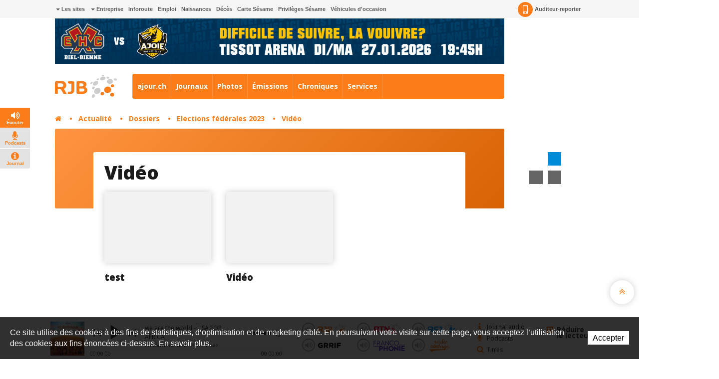

--- FILE ---
content_type: text/html; charset=utf-8
request_url: https://www.rjb.ch/rjb/Actualite/Dossiers-1/Elections-federales-2023/Video.html
body_size: 16544
content:
<!DOCTYPE html>
<!-- Powered by IceCube2.NET -->
<html xmlns="http://www.w3.org/1999/xhtml" xmlns:fb="http://www.facebook.com/2008/fbml" lang="fr" xml:lang="fr">
<head><!-- ICVHDOC:0e747e91-8b80-4d41-8a5c-aa7b00a75034,2.12.0 GA,26.01.2026 14:34:03 --><!--V28 CSS3 buttons-->
<style type="text/css">
@font-face{ 
    font-family:'IceCubeIconsFont';font-weight:normal;font-style:normal; 
    src:url('/Htdocs/Static/IceCubeIconsFont/IceCubeIconsFont.eot'); 
    src:url('/Htdocs/Static/IceCubeIconsFont/IceCubeIconsFont.eot?#iefix') format('embedded-opentype'), 
        url('/Htdocs/Static/IceCubeIconsFont/IceCubeIconsFont.woff') format('woff'), 
        url('/Htdocs/Static/IceCubeIconsFont/IceCubeIconsFont.ttf') format('truetype')     
}
[data-icon]:before { font-family:'IceCubeIconsFont';content:attr(data-icon);speak:none;font-weight:normal;font-variant:normal;text-transform:none;line-height:1;-webkit-font-smoothing:antialiased;-moz-osx-font-smoothing:grayscale;margin-right:4px; }
</style>
<!--/V28 CSS3 buttons-->




	<meta http-equiv="Content-Type" content="text/html; charset=utf-8" />
	<meta name="viewport" content="width=device-width, initial-scale=1.0, maximum-scale=1.0, user-scalable=no" />
	<meta http-equiv="X-UA-Compatible" content="IE=edge" />
	<meta http-equiv="Content-Language" content="fr" />
	<title>Vidéo - RJB votre radio régionale</title>
	
	<meta name="description" content="RJB propose toute l’actualité du Jura bernois et de la région Bienne-Seeland, des services de proximité et une programmation pop/rock pour vous accompagner au quotidien." />
<meta name="keywords" content="RFJ, RJB, RTN, radio, Jura, Delémont, Porrentruy, Ajoie, Franches-Montagnes, fréquence, animation, rédaction, publicité, Vallon de St-Imier, Bienne, Tavannes, Neuveville, Moutier, La Chaux-de-Fonds, Neuchâtel, Yverdon, Payerne, Jura bernois" />
<meta name="language" content="fr-CH" /> 
<meta name="author" content="www.rjb.ch, RJB, Radio Jura Bernois " />
<meta name="publisher" content="www.rjb.ch, RJB, Radio Jura Bernois " />
<meta name="copyright" content="Copyright © 1999-2026" />
  
<meta name="generator" content="IceCube2.Net">
<meta name="revisit-after" content="1 hours" />
<meta name="distribution" content="Global" />
<meta name="format-detection" content="telephone=no"/>
<meta property="og:url" content="https://www.rjb.ch/rjb/Actualite/Dossiers-1/Elections-federales-2023/Video.html" />
<meta property="og:title" content="" />
<meta property="og:description" content="RJB propose toute l’actualité du Jura bernois et de la région Bienne-Seeland, des services de proximité et une programmation pop/rock pour vous accompagner au quotidien."/>

<meta name="twitter:card" content="summary_large_image">
<meta name="twitter:url" content="https://www.rjb.ch/rjb/Actualite/Dossiers-1/Elections-federales-2023/Video.html">
<meta name="twitter:title" content="">
<meta name="twitter:description" content="RJB propose toute l’actualité du Jura bernois et de la région Bienne-Seeland, des services de proximité et une programmation pop/rock pour vous accompagner au quotidien.">



	<link rel="icon" href="/Htdocs/Images/Theme/rjb/HeadIcons/favicon.ico">
    <link rel="apple-touch-icon" sizes="180x180" href="/Htdocs/Images/Theme/rjb/HeadIcons/apple-touch-icon.png">
    <link rel="icon" type="image/png" href="/Htdocs/Images/Theme/rjb/HeadIcons/favicon-32x32.png" sizes="32x32">
    <link rel="icon" type="image/png" href="/Htdocs/Images/Theme/rjb/HeadIcons/favicon-16x16.png" sizes="16x16">
    <link rel="manifest" href="/Htdocs/Images/Theme/rjb/HeadIcons/manifest.json">
    <link rel="mask-icon" href="/Htdocs/Images/Theme/rjb/HeadIcons/safari-pinned-tab.svg" color="#5bbad5">
    <meta name="theme-color" content="#ffffff"> 



<link rel="canonical" href="https://www.rjb.ch/rjb/Actualite/Dossiers-1/Elections-federales-2023/Video.html" />

<!-- Google fonts replaced by aSync JS
    <link href='https://fonts.googleapis.com/css?family=Open+Sans:400,700,800,400italic' rel='stylesheet' type='text/css'>
	 -->
	
<script type="text/javascript" async>
  WebFontConfig = {
    google: { families: [ 'Open+Sans:400,700,800,400italic' ] }
  };
  (function() {
    var wf = document.createElement('script');
    wf.src = ('https:' == document.location.protocol ? 'https' : 'http') +
      '://ajax.googleapis.com/ajax/libs/webfont/1.5.18/webfont.js';
    wf.type = 'text/javascript';
    wf.async = 'true';
    var s = document.getElementsByTagName('script')[0];
    s.parentNode.insertBefore(wf, s);
  })(); 
     
</script>
<!-- css_20180829_v156 debug -->
<!-- css async perf --><!--[if !IE]><!-->
<!-- NE PAS MODIFIER LA LIGNE CI-DESSOUS (BALISE APP) -->
<!--App-->
<link rel="stylesheet" href="/css_css_20180829_v160_6928B66AFA61386EFF33C3CD053E922F.cssx" type="text/css" media="all" />
<!--App-->


<link rel="stylesheet" href="/Htdocs/Styles/custom.rjb.css" type="text/css" media="all" />


<!--<![endif]-->

<!--[if IE]>
	<link rel="stylesheet" href="/css_css_20170113_v4_A05044C168C61D74274A839A9D94E1B0.cssx" type="text/css" media="all" />
	<link rel="stylesheet" href="/css_css_20170113_v4_97B460135D9D89B79F6EA2005E397A04.cssx" type="text/css" media="all" />
  
	<link rel="stylesheet" href="/css_css_20170113_v5_26D5D4929637A60DE6C0D2B9EEE69B88.cssx" type="text/css" media="all" />
	<style type="text/css">
	.quick-menu-icon span{left:8px;top:8px;height:20px;background-color:transparent;}
	.quick-menu-icon em{display:block;font-weight:700;}
	.quick-menu-icon span::before,.quick-menu-icon span::after{display:none;}
	.radio-timeline{overflow:hidden !important;padding-top:20px;}
	.scrollToTop { display:none;}
	</style>
<![endif]-->



<script type="text/javascript">
    // Pour Désactiver la pub, mettre à true -->
    var disableAds = false;
</script>
</head>
	<body class="IC2Render IC2Zone-32 zone-rjb IC2Nav-11305  int global-player-on">
<!-- res:Mobile.Resources.MobileRedirection.html -->
		
		<!--[if lt IE 10]><div id="browser-warning">
  <div class="text-center">
	<p><i class="fa fa-warning"></i><br>Attention, vous utilisez un navigateur qui ne permet pas un affichage optimal de ce site!<br><small>Mettez à jour votre navigateur afin de profiter des dernières fonctionnalités.</small></p>
  </div>
</div><![endif]-->
	
		<div id="fb-root"></div>
		<script type="text/javascript">
		// <![CDATA[ 	
			var G_AllMapsInit = G_AllMapsInit || [];
		    var NavID = 11305;
			var ZoneID = 32;
			
			
/* Mécanisme de tracking
-------------------------------------------------------------- */
var G_Tracking_URL = document.location.pathname.substring(1).replace(/\.[a-zA-Z]+$/,'');
G_Tracking_URL += document.location.search.replace(/[?=&]/g,'/');
G_Tracking_URL = G_Tracking_URL.replace(/ReturnURL\/[^\/]*$/);
var G_GA_Keys={
	"www.rfj.ch": 'G-78JN2P153R',
	"www.rjb.ch": 'G-Z2KCJ33B1E',
	"www.rtn.ch": 'G-9FQM9GNJ7S'
};

var lastURLREMP = "";

var Tracker = { 
	Category:G_Tracking_URL,  
	Domain:document.location.hostname,
	ObjectID:-1,
	Providers:{
		'GA': function(category, action, label, value, id, url, isPhoto = false) {
			//console.log('Tracking GA ' + category + ' - ' + action + ' - ' + label + ' - ' + value + ' - ' + id + ' - ' + url );
			//console.log('Tracking: GA');
			//console.log(action); // false
			if(action && action.length > 0){
				/*if(typeof gtag === "function") {
					gtag('event', 'page_view', {
						page_title: newPageTitle,
						page_location: window.location.pathname
					});
				}*/
				//console.log('Tracking GA ' + category + ' - ' + action + ' - ' + label + ' - ' + value );
				//console.log('Tracking: GA (action ok)');
				//value = (value)?value:1;_gaq.push(['_trackEvent',category,action,label,value]);
				if(Tracker.HistoryJS == true) {
					
					var newPageTitle = document.title;
					if(isPhoto == true) {
						newPageTitle = 'Ouverture photo - ' + newPageTitle;
					}
					
					gtag('event', 'page_view', {
						page_title: newPageTitle,
						page_location: category
					});
				}
			}
		},
		'REMP': function(category, action, label, value, id, url, isPhoto = false){
			
			if(ZoneID == 31){ var NETMX="https://rfj-ssl.wemfbox.ch/cgi-bin/ivw/CP"; }
			if(ZoneID == 32){ var NETMX="https://rjb-ssl.wemfbox.ch/cgi-bin/ivw/CP"; }
			if(ZoneID == 33){ var NETMX="https://rtn-ssl.wemfbox.ch/cgi-bin/ivw/CP"; }
			
			var domain = "";
			
			if(category.charAt(0) != '/' && category.charAt(0) != 'h'){ category = "/" + category; }
			if(category.indexOf(domainWebsite()) == -1){ domain = domainWebsite(); }
			
			var render = lastURLREMP;
			
			if(url != false){
				render = url;
			}else{
				render = domain+category;
			}
			
			lastURLREMP = render;
		}
	},
	TrackEvent:function(action, label, value, id, url, isPhoto = false)
	{			
		if(typeof(action)=="undefined"){ action=false; }
		if(typeof(label)=="undefined"){ label=false; }
		if(typeof(value)=="undefined"){ value=false; }
		if(typeof(url)=="undefined"){ url=false; }
		if(typeof(id)=="undefined"){ id=this.ObjectID; }
		for(var p in this.Providers) {
			this.Providers[p](this.Category, action, label, value, id, url, isPhoto);
		}
	},
	TrackShadowboxEvent:function(sb,action)
	{		
		Tracker.HistoryJS = true;
		if(sb.link && sb.player=='img'){
			var label_url = sb.content.replace("https://bnj.blob.core.windows.net/assets", domainWebsite());
			var label_title = (sb.title!='')?'-'+sb.title:'';
			this.TrackEvent(action, 'Image' + label_title, "undefined", "undefined", label_url, true);
		}
	} ,
	TrackMobileEvent:function(action, label, value, id)
	{		
		var path_nav = location.pathname.substring(1).replace(/\.[a-zA-Z]+$/,'');
		path_nav += location.search.replace(/[?=&]/g,'/');
		var path_hash = location.hash.substring(2);
		path_hash = path_hash.replace(/[?=&]/g,'/');
		path_hash = path_hash.replace(/\.aspx|\.html|\.htm/g,'');
		this.Category=(path_nav+path_hash).replace(/\/$/,'');		
		this.TrackEvent(action, label, value, id);	 
	} 
};  

 var Tracker=Tracker || {};
 Tracker.ResourceID="r_n11305";
 Tracker.Configuration=Tracker.Configuration||{};
 Tracker.Configuration.GA=Tracker.Configuration.GA||{};
 Tracker.Configuration.GA.Account=G_GA_Keys[top.location.host];
		// ]]>
		</script>
		 
		<script type="text/javascript">
		// <![CDATA[
			
					
/* Mécanisme de gestion des pubs OpenX
-------------------------------------------------------------- */
var hoursOfCookie;

var rotationWallpaper = false;
var rotationWallpaperBetter = function() {
	rotationWallpaper = !rotationWallpaper; // Alternates between true and false
    return rotationWallpaper;
};

var AdsManager = {
	ItemsToLoad: [],
	NotEditor:true,
	ActiveRight:false,
	ActiveLightbox:false,
	ActiveWallpaper:false,
	WallpaperColor:'transparent',
	WallpaperPosition:'50% 0px',
	FixedWallpaper:false,
	WallpaperPriority:'2',
	ZoneWP:'20071',
	CreateCookie:function(nm,v,d) {
		var dt,xp='';
		if(d){
			var dt=new Date();
			dt.setTime(dt.getTime()+(d*3600000));
			xp=';expires='+dt.toGMTString();
		}
		document.cookie= nm+"="+v+xp+";path=/";
	},
	ReadCookie:function(nm){
		var ca=document.cookie.split(';'),i,c;
		nm+="=";
		for(i=0;i<ca.length;i++){
			c=ca[i];
			while(c.charAt(0)==' ') c=c.substring(1,c.length);
			if(c.indexOf(nm)==0) return c.substring(nm.length,c.length);
		}
		return null;
	},
	RemoveCookie:function(nm){
		this.CreateCookie(nm,"",-1);
	},
	SetActiveWallpaper:function(w){
		
		/*if(w < 0){ w = this.WallpaperPriority; }	
		if(w == 1){w = 2;}
		if(w == 2){w = 3;}
		if(w == 3){w = 4;}
		if(w == 4){w = 8;}
		if(w == 5){w = 16;}
		
		var random_num = Math.floor(Math.random() * w);
		var rotation = (random_num==0);*/
		
		var rotation = Math.random() >= 0.5;
		//var rotation = rotationWallpaperBetter();
		
		if(jQuery('.menu-icon').css('display') ==  "none" && document.documentElement.clientWidth>1000) {
			this.ActiveWallpaper = rotation;
		} else {
			this.ActiveWallpaper = false;
		}
	
	},
	SetLeaderboardClass:function(){		
		var type = 'normal';
		var obj_type = document.getElementById('AdLeaderboardType');
		if(obj_type){
			type = obj_type.innerHTML;
			if(type=='wideboard'){
				document.getElementById('AdZoneLeaderboard').className='wideboard';
			}
			if(type=='billboard'){
				document.getElementById('AdZoneLeaderboard').className='billboard';
			}
			if(type=='pushdown'){
				document.getElementById('AdZoneLeaderboard').className='pushdown';
			}
		}
	},
	SetSkyscraperClass:function(){		
		jQuery('.AdZone2').each(function(i,el){
			if(jQuery(this).find('#AdSkyscraperType').length>0){
				if(jQuery(this).find('#AdSkyscraperType').html()=='halfpage'){
					jQuery(this).addClass('large');						
				}
			}
		});
	},
	SetBodyClass:function(){

		var hasWallpaper = jQuery('#AdWallpaperType').length;

		var right_type, cls = '';			
		if(this.ActiveWallpaper && jQuery('.menu-icon').css('display') ==  "none" && hasWallpaper > 0){
			cls = ' wallpaperads-1 rightads-1';
			
			//Add container for Wallpaper
			jQuery('#bnj-content').find('.main-content > *').each(function(){
				if(!jQuery(this).hasClass('container') && ( jQuery(this).is("div") || jQuery(this).is("section") ) ){
					jQuery(this).addClass('container');
				}
				
			});
			
			// Fixed Wallpaper
			if(jQuery('#AdWallpaperFixed')) {
				if(jQuery('#AdWallpaperFixed').length > 0) {
					jQuery('.IC2Render').addClass('fixedWallpaper');
				}
			}
		}
		else{
			if(this.ActiveRight && jQuery('.menu-icon').css('display') ==  "none"){
				right_type = this.GetSkyscraperType();
				
				if(right_type=='normal'){cls = ' rightads-1';}
				if(right_type=='halfpage' && (document.documentElement.clientWidth>991)){cls = ' rightads-1 largerightads-1';}
			}
		}
		document.body.className+=cls;
		
		loadAfterAds();
	},
	SetActiveLightbox:function(){	
		// Fix Revive
		if(jQuery('#AdZoneLightbox .AdZoneLightboxInner ins #AdLightboxWidth').length > 0){
			
			Shadowbox.init();
		
			var val = parseInt(this.ReadCookie("ShowLightboxBanner3"));
			var CountLightbox = parseInt(this.ReadCookie("CountLightbox"));
			
			// Infinite
			var infiniteCookie = document.getElementById('infiniteCookie');
			// Create Cookie
			if(infiniteCookie == true) {
				hoursOfCookie = 8765;
			} else {
				hoursOfCookie = 15;
			}
			
			if(isNaN(val)){ 
				val=-1; 
			}
			if(isNaN(CountLightbox)) {
				CountLightbox = 7;
				this.CreateCookie('CountLightbox',CountLightbox,hoursOfCookie);
			} else {
				CountLightbox = CountLightbox * 1;
				CountLightbox = CountLightbox + 1;
				this.CreateCookie('CountLightbox',CountLightbox,hoursOfCookie);
			}
						
			//if(val < 0){
				if(CountLightbox > 6) {
					
					CountLightbox = 0;
					
					this.CreateCookie('ShowLightboxBanner3',0,hoursOfCookie); 
					this.CreateCookie('CountLightbox',CountLightbox,hoursOfCookie);
					
					this.ActiveLightbox=true;
					this.OpenLightboxBanner();
					
				//}
			}else{
				this.ActiveLightbox=false;
			}
		}else{
			//Lightbox Gallery Shadowbox
			adsGalleryShadowBox();
		}
		
		if(document.getElementById('AdZoneLightbox') != null) {
			if(document.getElementById('AdZoneLightbox').getElementsByTagName('IMG').length>0){
				var val = parseInt(this.ReadCookie("ShowLightboxBanner3"));
				if(isNaN(val)){ 
					val=1; 
				}					
				if(val>0){		
				
					var infiniteCookie = document.getElementById('infiniteCookie');
				
					// Create Cookie
					if(infiniteCookie == true) {
						hoursOfCookie = 8765;
					} else {
						hoursOfCookie = 15;
					}
					this.ActiveLightbox=true;
				}
			}
			else{
				this.RemoveCookie('ShowLightboxBanner3');
				this.ActiveLightbox=false;
			}
		}
			
	},
	CanOpenBox:function() {
		return jQuery("#sb-wrapper").length == 1 && jQuery("#sb-container").length == 1;
	},
	IsLargeBox:function(w){
		var ww = jQuery('body:first').innerWidth();
		if(ww>(w+12)){
			jQuery('#sb-player').addClass('windowlarge');
		}
	},
	OpenBox:function(id,title,w,h){
		if(document.documentElement.clientWidth<=768){
			var content = "<div class='contentAdsLightbox'>"+jQuery('#'+id).html()+"</div>";
			
			content = content.replace(/( id="?)/g,"$1sb-");
			content = content.replace(/( for="?)/g,"$1sb-");
			
			jQuery('#sb-wrapper #sb-title').hide();
			
			Shadowbox.open({
				content:   content+'<style type="text/css">#sb-wrapper #sb-title{display:none !important;}</style>',
				player:     "html",
				title:      title,
				width: w,
				height: h,
				options:{
					animate:false,
					viewportPadding:-5,
					onFinish: function(){
						//
						AdsManager.IsLargeBox(w);
						jQuery('#sb-wrapper .contentAdsLightbox').addClass('ShadowBox');
						setTimeout(function(){ jQuery('#sb-wrapper #sb-title').removeAttr('style'); }, 1000);
					},
					modal: true
				}					
			});
			jQuery('#sb-overlay').click(function(){Shadowbox.close()});
		}
	},
	OpenLightboxBanner:function(){
		if(this.CanOpenBox()) {
			var width = parseInt( jQuery('#AdLightboxWidth').length>0 ? jQuery('#AdLightboxWidth').html() : 800 );
			var height = parseInt( jQuery('#AdLightboxHeight').length>0 ? jQuery('#AdLightboxHeight').html() : 600 );
			
			this.OpenBox("AdZoneLightbox ins","",width,height);
		}
		else {
			setTimeout('AdsManager.OpenLightboxBanner()',50);
		}
	},
	FixWallpaper:function(){
		if(this.WallpaperType=='swf' || this.WallpaperType=='html5' || this.WallpaperType=='iframe'){
			var paddingRight = 0;
			
			var WallpaperWidth = this.WallpaperWidth;
			var windowWidth = jQuery(window).width();
			
			left = (WallpaperWidth/2) - (windowWidth/2)
			
			if(this.WallpaperType=='html5' || this.WallpaperType=='iframe'){
				jQuery('#AdZoneWallpaper .WallpaperFlash > iframe').css('width', '100%');
			}
			
			jQuery('#AdZoneWallpaper .WallpaperFlash').css('margin-left',0);
			jQuery('.newsListingWallpaper').addClass('apply');
		}
	},
	GetSkyscraperType:function(){
		var val = 'normal';
		var type = document.getElementById('AdSkyscraperType');		
		if(type){
			val = type.innerHTML;
		}
		return val;
	},
	Init:function(){
		
		if(this.ActiveWallpaper){

			
			if(jQuery('#AdWallpaperColor').length>0){ this.WallpaperColor = jQuery('#AdWallpaperColor').html(); }
			if(this.WallpaperType=='img'){
				if(jQuery('#AdZoneWallpaper a img').length>0){ this.WallpaperImg = jQuery('#AdZoneWallpaper a img').attr('src'); }						
				jQuery('body.wallpaperads-1').css("background",this.WallpaperColor+" url("+this.WallpaperImg+") no-repeat "+this.WallpaperPosition);

				if(this.WallpaperFixed == 'true'){
				    jQuery('.Wallpaper250').addClass('fixedWallpaper');
				    jQuery('#AdZoneWallpaper').addClass('fixedWallpaper');
				}
			}
			if(this.WallpaperType=='swf' || this.WallpaperType=='html5' || this.WallpaperType=='iframe'){	
				jQuery('body.wallpaperads-1').css("background",this.WallpaperColor);				
			
				this.WallpaperWidth =  parseInt( jQuery('#AdWallpaperWidth').length>0 ? jQuery('#AdWallpaperWidth').html() : jQuery('#AdZoneWallpaper object').attr('width') );
				this.WallpaperHeight =  parseInt( jQuery('#AdWallpaperHeight').length>0 ? jQuery('#AdWallpaperHeight').html() : jQuery('#AdZoneWallpaper object').attr('height') );
				
				jQuery('#AdZoneWallpaper .WallpaperFlash').css({
					'margin-left' : '-'+(this.WallpaperWidth/2)+'px',
					'height' : this.WallpaperHeight+'px'
				});
				
				if(this.WallpaperFixed == 'true'){
				    jQuery('body').addClass('fixedWallpaper');
				    jQuery('#AdZoneWallpaper').addClass('fixedWallpaper');
				}else{
					jQuery('body').addClass('noFixedWallpaper');
				}
				
				jQuery('.wallpaperads-1 #AdZoneLeaderboard #AdZone1').remove();
				
				jQuery('html, body').click(function(e){
					if(jQuery(e.target).attr('class') == "main-content" && jQuery('body').hasClass('wallpaperads-1')){
						window.open(jQuery('#CLICKSWF_URL').text(),'_blank');
					}
				});
				
				jQuery('<a href="#CLICKSWF" class="fallback" />').click(function(){

					jQuery(this).attr('href',jQuery('#CLICKSWF_URL').text()).attr('target','_blank');
					return true;

				}).prependTo('#AdZoneWallpaper');
			}
			this.FixWallpaper();		
			jQuery(window).resize(function(){
				AdsManager.FixWallpaper();
			});	
		}	
	}
};
// Fix Revive
function getParameterByName(name,url) {
	name = name.replace(/[\[]/, "\\[").replace(/[\]]/, "\\]");
	var regex = new RegExp("[\\?&]" + name + "=([^&#]*)"),
		results = regex.exec(url);
	return results === null ? "" : decodeURIComponent(results[1].replace(/\+/g, " "));
} 
			
			AdsManager.NotEditor=('IC2Render'=='IC2Render');
			//AdsManager.ActiveRight = (document.documentElement.clientWidth>992);
			AdsManager.WallpaperPosition='50% 30px';			
			var GlobalActiveAds = AdsManager.NotEditor;
				
			
			 var G_Player = 'dewplayerRJB.swf'; 
					 	 
		// ]]
		</script>
		
		
			
			<script type="text/javascript" src="//maps.googleapis.com/maps/api/js?language=fr&key=AIzaSyDtYiP6re5cwcYN6FANCOOPiYrDws18DcI"></script>
					
		
		
		<div id="bnj-content" data-navID="11305" data-zoneID="32">
			
			<script type="text/javascript">
				AdsManager.ActiveRight = (document.documentElement.clientWidth>992);
			
				
				
					
					
						var disqusCountCall = "//bnj-rjb.disqus.com/count.js";
					
				
				
			</script>
			
			





<div id="AdZone2">
	<div class="inner">
		<script type='text/javascript'>
			if(document.documentElement.clientWidth>990){
				AdsManager.ItemsToLoad.push({id:1201,type:1});
			}
		</script>
		
		<ins data-revive-zoneid="20088" data-insert-id="1201"></ins>
		
	</div>
</div>







			<div class="IC2Site">
				<header>
					<div class="head-top grey-bg hidden-xs">
						<div class="container">
							
<div class="pull-left" id="nav-quicklinks">
	<div class="quick-menu-icon is-closed" data-toggle="collapse" data-target=".nav-quicklinks"> <span><em>=</em></span> <i>Liens rapides</i> </div>
	<nav class="navbar collapse navbar-collapse nav-quicklinks">
		<ul class="list-inline">
			
			<li class="dropdown "><a href="/rjb/Liens-rapides/Les-sites.html" target="_self" class="dropdown-toggle manual-link" data-toggle="dropdown" role="button" aria-haspopup="true" aria-expanded="false"><i class="caret"></i> Les sites</a>
				<ul class="dropdown-menu">
					
					<li><a href="http://www.rjb.ch" target="_blank">Radio RJB</a></li>
					
					<li><a href="http://www.rtn.ch" target="_blank">Radio RTN</a></li>
					
					<li><a href="http://www.rfj.ch" target="_blank">Radio RFJ</a></li>
					
					<li><a href="http://www.grrif.ch" target="_blank">Radio GRRIF</a></li>
					
					<li><a href="http://www.bnjpublicite.ch" target="_blank">BNJ Publicité</a></li>
					
					<li><a href="http://www.imageson.ch" target="_blank">Image & Son</a></li>
					
				</ul>
				 </li>
			
			<li class="dropdown "><a href="#" target="_self" class="dropdown-toggle manual-link" data-toggle="dropdown" role="button" aria-haspopup="true" aria-expanded="false"><i class="caret"></i> Entreprise</a>
				<ul class="dropdown-menu">
					
					<li><a href="/rjb/Entreprise/a-propos.html" target="_self">À propos</a></li>
					
					<li><a href="/rjb/Entreprise/Reception-des-programmes.html" target="_self">Réception des programmes</a></li>
					
					<li><a href="/rjb/Radio/Carte-Sesame.html" target="_self">Carte Sésame</a></li>
					
					<li><a href="https://www.bnjpublicite.ch/medias/rjb/" target="_blank">Publicité</a></li>
					
					<li><a href="/rjb/Entreprise/Travailler-chez-RJB.html" target="_self">Travailler chez RJB</a></li>
					
					<li><a href="/rjb/Radio/Partenaires.html" target="_self">Partenaires</a></li>
					
					<li><a href="/rjb/Radio/Mediation.html" target="_self">Médiation</a></li>
					
					<li><a href="/Charte-de-moderation.html" target="_self">Charte de modération</a></li>
					
					<li><a href="/rjb/Radio/Contact.html" target="_self">Contact</a></li>
					
					<li><a href="/rjb/Plus/Newsletter.html" target="_self">Newsletter</a></li>
					
				</ul>
				 </li>
			
			<li class="dropdown "><a href="/rjb/Services/Inforoute.html" target="_self">Inforoute</a> </li>
			
			<li class="dropdown "><a href="/rjb/Services/Emploi.html" target="_self">Emploi</a> </li>
			
			<li class="dropdown "><a href="/rjb/Services/Naissances.html" target="_self">Naissances</a> </li>
			
			<li class="dropdown "><a href="/rjb/Programmes/Avis-de-deces.html" target="_self">Décès</a> </li>
			
			<li class="dropdown "><a href="/rjb/Radio/Carte-Sesame.html" target="_self">Carte Sésame</a> </li>
			
			<li class="dropdown "><a href="https://www.rjb.ch/rjb/Services/Privileges-Sesame.html" target="_self">Privilèges Sésame</a> </li>
			
			<li class="dropdown "><a href="/occasion" target="_blank">Véhicules d'occasion</a> </li>
			
		</ul>
	</nav>
</div>

 
							<nav class="pull-right">
	<ul class="list-inline">
		 
		
		<li><a href="/rjb/Plus/Auditeur-reporter/Auditeur-reporter-1.html" class="a-report"><i class="sprite-bg"></i> Auditeur-reporter</a></li>
		 
		
		<li> 
			
			<div class="dropdown-connexion" aria-labelledby="connexionLabel"> 


<style type="text/css">.mobileLoginNav{display:block;}</style>
<div class="popover bottom" id="LoginContainer">
	<div class="arrow"></div>
	<h3 class="popover-title">Connexion</h3>
	<div class="popover-content">
		<!--<p>Mon compte</p>-->
		<form method="get" id="LoginForm" action="/Scripts/Modules/Customers/Login.aspx?idn=9734&add=1&ReturnURL=/Scripts/Index.aspx?idn=11305">
			<div class="form-group">
				<label class="sr-only" for="email">Email</label>
				<input name="txtUser" class="form-control" type="text" id="email" placeholder="Email" /> 
			</div>
			<div class="form-group">
				<label class="sr-only" for="password">Mot de passe</label>
				<input name="txtPass" class="form-control" type="password" id="password" placeholder="Mot de passe" />
				<a href="#" class="remindPassword" onclick="ShowRemindPasswordForm();return false;">Mot de passe oublié ?</a>
			</div>
			<button type="submit" class="btn">Connexion</button>
			<a href="/Scripts/Modules/customers/edituser.aspx?idn=9734" class="new-profile btn">Créer un compte</a>
		</form>	
		<span id="RemindPasswordFormBox" style="display:none;"> 
			<span id="RemindPasswordForm" class="IC2Site FBoxContentBox RemindPasswordForm">
				<div class="text-center">	
					<i class="fa fa-lock"></i>			
					<h2>Mot de passe oublié ?</h2>		
					<p>Veuillez insérer l'adresse email utilisée pour votre enregistrement :</p>
				</div>
				<p class="error errorRemindPassword" style="display:none;"></p>
				<div class="field">
					<label for="txtEMail">E-mail</label>
					<input type="text" id="txtEMail" name="txtEMail" class="text RemindPasswordEmail form-control" placeholder="Adresse e-mail" />
					<span class="clear"></span>
				</div>
					
				<div class="formfooter">
					<button onclick="RemindPassword();">Envoyer un nouveau mot de passe</button>
					
					<img id="ProgressIndicator" class="ProgressIndicator" src="https://bnj.blob.core.windows.net/assets/Htdocs/Images/Theme/rjb/loading-rjb.gif" style="margin-top:0.7em;display:none" />
					
					<span class="clear"></span>
				</div>					
			</span>

			<span id="RemindPasswordResult" class="IC2Site FBoxContentBox RemindPasswordResult" style="display:none;">
				<div class="text-center">		
					<i class="fa fa-lock"></i>		
					<h2>Confirmation</h2>
					<p class="success bg-success">Votre nouveau mot de passe vous a été envoyé par e-mail.</p>
				</div>
			</span>
		</span>	
	</div>
	<script type="text/javascript">
	// <![CDATA[
		function DoLogin(){
			document.getElementById("LoginForm").action="/Scripts/Modules/Customers/Login.aspx?idn=9734&ReturnURL="+escape(top.location.href);
		}
	// ]]>
	</script> 
</div>
 </div>
		</li>
	</ul>
</nav>

						</div>
					</div>

					











<div id="AdZoneLeaderboard" class="wideboard">
  <div id="AdZone1"> 
	<div class="container inner">
		<script type='text/javascript'>	
			if(document.documentElement.clientWidth>768){
				AdsManager.ItemsToLoad.push({id:1001,type:1}); 
			}
		</script>
		
		<ins data-revive-zoneid="20083" data-insert-id="1001"></ins>
		
		
		<script type='text/javascript'>	
			if(document.documentElement.clientWidth<=768){
				AdsManager.ItemsToLoad.push({id:1002,type:1}); 
			}
		</script>
		
		<ins data-revive-zoneid="20086" data-insert-id="1002"></ins>
		
	</div>
  </div>
  
	<div id="AdZoneWallpaper" class="AdZW">
			<script type='text/javascript'>
				AdsManager.ItemsToLoad.push({id:1003,type:0});
				
				AdsManager.OpenXLink = "http://ww2.lapublicite.ch/pubserver/www/delivery/ck.php?oaparams=__bannerid=##bannerid##__zoneid=20026__cb="+Math.floor(Math.random()*99999999999);	
				  
			</script>
		
		<ins data-revive-zoneid="20071" data-insert-id="1003"></ins>
		
	</div> 	
	
	<div id="AdZoneWallpaper" class="AdZW Wallpaper250">
			<script type='text/javascript'>
				AdsManager.ItemsToLoad.push({id:1004,type:0});
				
				AdsManager.OpenXLink = "http://ww2.lapublicite.ch/pubserver/www/delivery/ck.php?oaparams=__bannerid=##bannerid##__zoneid=20036__cb="+Math.floor(Math.random()*99999999999);	
				  
			</script>
		
		<ins data-revive-zoneid="20071" data-insert-id="1004"></ins>
		
	</div> 	
  
</div>






					
					<div id="main-nav-placeholder"><div class="container"><div></div></div></div>
<div id="main-nav" class="container noMarge-container">
	<div class="container bg-containerWhite">
		<div class="row">
			<div class="col-md-2">
				<a href="/scripts/index.aspx?idz=32" class="brand">
				    
				    <img class="main-brand" src="//bnj.blob.core.windows.net/assets/Htdocs/Images/Theme/rjb/logo-rjb.svg" alt="logo RJB">
				    <img class="fixed-brand" src="//bnj.blob.core.windows.net/assets/Htdocs/Images/Theme/rjb/logo-rjb-i.svg" alt="logo RJB">
				    
				</a>
				<div class="menu-icon is-closed" onclick="return openNavMenu();" data-toggle="collapse" data-target=".nav-collapse"> <span></span> </div>
				
				<div class="small-weather hidden-lg hidden-md">
					<a href="/rjb/Services/Meteo/Meteo.html?t=general</a>">
					</a>
				</div>
				<div class="visible-xs-block small-on-air pull-right"> <i class="fa fa-volume-up"></i> <a href="#" data-live="rjb">Nous écouter</a> </div>
			</div>

		  <div class="col-md-10 col-sm-12">
			<nav class="navbar navbar-default main-nav">
			  <div>
				
<ul class="nav navbar-nav">
	
	<li class="dropdown "><a href="https://ajour.ch/fr?utm_source=weiterleitung_rjb&utm_medium=website&utm_campaign=rjb.ch" target="_blank">ajour.ch</a> </li>
	
	<li class="dropdown "><a href="https://www.rjb.ch/Scripts/Index.aspx?id=2665306" target="_self">Journaux</a> </li>
	
	<li class="dropdown "><a href="/rjb/Multimedia/Photos.html" target="_self">Photos</a> </li>
	
	<li class="dropdown "><a href="/rjb/les-emissions.html" target="_self" class="dropdown-toggle" >Émissions</a>
		<ul class="dropdown-menu">
			
			<li><a href="/rjb/les-emissions.html" target="_self">Les émissions</a></li>
			
			<li><a href="/rjb/Programmes/Les-chroniques/Chroniques-1.html" target="_self">Les chroniques</a></li>
			
			<li><a href="/rjb/Programmes/Recherche-de-titres/Recherche-de-titres.html" target="_self">Recherche de titres</a></li>
			
			<li><a href="/rjb/emissions/Grille-des-programmes/Grille-des-programmes.html" target="_self">Grille des programmes</a></li>
			
			<li><a href="/rjb/Programmes/Grand-Chasseral-Jura-Bernois.html" target="_self">Grand Chasseral</a></li>
			
			<li><a href="/rjb/Programmes/Parlons-sante/Parlons-sante.html" target="_self">Parlons santé</a></li>
			
			<li><a href="/rjb/Programmes/emission-immersion/Immersion.html" target="_self">Immersion</a></li>
			
			<li><a href="/rjb/Programmes/Dedicaces-Bon-Dimanche/Dedicaces-Bon-Dimanche.html" target="_self">Dédicaces Bon Dimanche</a></li>
			
			<li><a href="/rjb/Services/Naissances.html" target="_self">Naissances</a></li>
			
			<li><a href="/rjb/Plus/Radio/Les-Jardinieres.html" target="_self">Question aux Jardinières</a></li>
			
			<li><a href="/rjb/emissions/L-Autogagne/L-Autogagne.html" target="_self">L'Autogagné</a></li>
			
			<li><a href="/rjb/Programmes/Sondages.html" target="_self">Sondages</a></li>
			
			<li><a href="/rjb/Programmes/Concours/Concours.html" target="_self">Concours</a></li>
			
		</ul>
		 </li>
	
	<li class="dropdown "><a href="/rjb/Programmes/Les-chroniques/Chroniques-1.html" target="_self">Chroniques</a> </li>
	
	<li class="dropdown "><a href="/rjb/Services.html" target="_self" class="dropdown-toggle" >Services</a>
		<ul class="dropdown-menu">
			
			<li><a href="https://www.rjb.ch/occasion" target="_blank">Véhicules d'occasion</a></li>
			
			<li><a href="/rjb/Services/Cinema/Cinema.html" target="_self">Cinéma</a></li>
			
			<li><a href="/rjb/Services/Privileges-Sesame.html" target="_self">Privilèges Sésame</a></li>
			
			<li><a href="/rjb/Services/Meteo/Meteo.html" target="_self">Météo</a></li>
			
			<li><a href="/rjb/Services/Webcams-de-la-region.html" target="_self">Webcams de la région</a></li>
			
			<li><a href="/rjb/Services/Agenda.html" target="_self">Agenda</a></li>
			
			<li><a href="/rjb/Programmes/Petites-annonces/Petites-annonces.html" target="_self">Petites annonces</a></li>
			
			<li><a href="/rjb/Services/Inforoute/Inforoute.html" target="_self">Inforoute</a></li>
			
			<li><a href="/rjb/Services/Emploi.html" target="_self">Emploi</a></li>
			
			<li><a href="/rjb/Programmes/Avis-de-deces.html" target="_self">Avis de décès</a></li>
			
			<li><a href="/rjb/Services/Archives-des-publireportages.html" target="_self">Publireportages</a></li>
			
		</ul>
		 </li>
	
</ul>
 
				
			  </div>
			</nav>
		  </div>
		</div>
	</div>
</div>
				</header>
			
				<div class="main-content first">
					<div class="container bg-containerWhite">	
						<div class="small-nav visible-xs-block">
							<ul class="text-center">
	
	
		<li><a href="/Scripts/Modules/CustomView/List.aspx?idn=10563&name=NewsMobile"><i class="fa fa-clock-o"></i> En continu</a></li>
	
	
		
	<li class="divider"></li>
	
	
	
		<li id="AntenneMobileLinkTop"><a href="/rjb/les-emissions.html"><i class="fa fa-flash"></i> À l'antenne</a></li>
		<li class="hidden" id="LiveVideoMobileLinkTop"><a href="/rjb/Plus/Radio/Direct-video/Suivez-en-direct-video-RJB.html"><i class="fa fa-flash"></i> Regarder</a></li>
	
	
</ul>

							<!--
<p class="btn-subnav-container text-center"><a class="btn-subnav collapsed manual-link" data-toggle="collapse" data-target=".linked-cat"><i class="fa fa-chevron-down"></i> Rubriques liées</a></p>
<div class="linked-cat collapse">     
	<ul>
		 
		<li class="level0 "><a href="/rjb/Actualite/Dossiers-1/Elections-federales-2023/Actualites.html" target="">Actualités</a></li>
		 
		<li class="level0 "><a href="/rjb/Actualite/Dossiers-1/Elections-federales-2023/Les-candidats.html" target="">Les candidats</a></li>
		 
		<li class="level0 "><a href="/rjb/Actualite/Dossiers-1/Elections-federales-2023/Nos-debats.html" target="">Nos débats</a></li>
		 
		<li class="level0 "><a href="/rjb/Actualite/Dossiers-1/Elections-federales-2023/La-campagne-en-direct.html" target="">La campagne en direct</a></li>
		 
		<li class="level0 "><a href="/rjb/Actualite/Dossiers-1/Elections-federales-2023/Nos-dossiers-thematiques.html" target="">Nos dossiers thématiques</a></li>
		 
		<li class="level0 "><a href="/rjb/Actualite/Dossiers-1/Elections-federales-2023/La-participation-en-direct.html" target="">La participation en direct</a></li>
		 
	</ul>
</div>
-->
						</div>			 
					  <ol class="breadcrumb hidden-xs">
						<li><a href="/rjb/index.html"><i class="fa fa-home"></i><span class="visible-xs-inline-block"> Accueil</span></a></li>
						
						<li><a href="/rjb/Actualite/Toutes-les-actualites.html">Actualité</a></li>
						
						<li><a href="/rjb/Actualite/Dossiers.html">Dossiers</a></li>
						
						<li><a href="/rjb/Actualite/Dossiers-1/Elections-federales-2023.html">Elections fédérales 2023</a></li>
						
						
						<li class="active"><a href="/rjb/Actualite/Dossiers-1/Elections-federales-2023/Video.html">Vidéo</a></li>
						 
					  </ol>
					  
					  
<script type="text/javascript">
// <![CDATA[
	
	var iconColor = "#fb7d19";
	
	
	var Meteo=[];
	
		
			var MeteoItem={};
			MeteoItem.First=1;
			MeteoItem.URL="/rjb/Services/Meteo/Meteo.html?t=city&name=Tavannes";
			MeteoItem.City="Tavannes";
			var type=3;
			MeteoItem.Type=type;
			MeteoItem.Temp="0&ordm; | 3&ordm;";
			MeteoItem.Day = "lundi";
			Meteo.push(MeteoItem);
		
			var MeteoItem={};
			MeteoItem.First=0;
			MeteoItem.URL="/rjb/Services/Meteo/Meteo.html?t=city&name=Tavannes";
			MeteoItem.City="Tavannes";
			var type=7;
			MeteoItem.Type=type;
			MeteoItem.Temp="-2&ordm; | 3&ordm;";
			MeteoItem.Day = "mardi";
			Meteo.push(MeteoItem);
		
			var MeteoItem={};
			MeteoItem.First=0;
			MeteoItem.URL="/rjb/Services/Meteo/Meteo.html?t=city&name=Tavannes";
			MeteoItem.City="Tavannes";
			var type=29;
			MeteoItem.Type=type;
			MeteoItem.Temp="0&ordm; | 1&ordm;";
			MeteoItem.Day = "mercredi";
			Meteo.push(MeteoItem);
		
	
		
			var MeteoItem={};
			MeteoItem.First=1;
			MeteoItem.URL="/rjb/Services/Meteo/Meteo.html?t=city&name=Bienne";
			MeteoItem.City="Bienne";
			var type=3;
			MeteoItem.Type=type;
			MeteoItem.Temp="3&ordm; | 7&ordm;";
			MeteoItem.Day = "lundi";
			Meteo.push(MeteoItem);
		
			var MeteoItem={};
			MeteoItem.First=0;
			MeteoItem.URL="/rjb/Services/Meteo/Meteo.html?t=city&name=Bienne";
			MeteoItem.City="Bienne";
			var type=16;
			MeteoItem.Type=type;
			MeteoItem.Temp="-1&ordm; | 3&ordm;";
			MeteoItem.Day = "mardi";
			Meteo.push(MeteoItem);
		
			var MeteoItem={};
			MeteoItem.First=0;
			MeteoItem.URL="/rjb/Services/Meteo/Meteo.html?t=city&name=Bienne";
			MeteoItem.City="Bienne";
			var type=41;
			MeteoItem.Type=type;
			MeteoItem.Temp="1&ordm; | 2&ordm;";
			MeteoItem.Day = "mercredi";
			Meteo.push(MeteoItem);
		
	
		
			var MeteoItem={};
			MeteoItem.First=1;
			MeteoItem.URL="/rjb/Services/Meteo/Meteo.html?t=city&name=Moutier";
			MeteoItem.City="Moutier";
			var type=3;
			MeteoItem.Type=type;
			MeteoItem.Temp="2&ordm; | 5&ordm;";
			MeteoItem.Day = "lundi";
			Meteo.push(MeteoItem);
		
			var MeteoItem={};
			MeteoItem.First=0;
			MeteoItem.URL="/rjb/Services/Meteo/Meteo.html?t=city&name=Moutier";
			MeteoItem.City="Moutier";
			var type=17;
			MeteoItem.Type=type;
			MeteoItem.Temp="-1&ordm; | 4&ordm;";
			MeteoItem.Day = "mardi";
			Meteo.push(MeteoItem);
		
			var MeteoItem={};
			MeteoItem.First=0;
			MeteoItem.URL="/rjb/Services/Meteo/Meteo.html?t=city&name=Moutier";
			MeteoItem.City="Moutier";
			var type=41;
			MeteoItem.Type=type;
			MeteoItem.Temp="1&ordm; | 2&ordm;";
			MeteoItem.Day = "mercredi";
			Meteo.push(MeteoItem);
		
	
		
			var MeteoItem={};
			MeteoItem.First=1;
			MeteoItem.URL="/rjb/Services/Meteo/Meteo.html?t=city&name=Saint-Imier";
			MeteoItem.City="Saint-Imier";
			var type=3;
			MeteoItem.Type=type;
			MeteoItem.Temp="0&ordm; | 3&ordm;";
			MeteoItem.Day = "lundi";
			Meteo.push(MeteoItem);
		
			var MeteoItem={};
			MeteoItem.First=0;
			MeteoItem.URL="/rjb/Services/Meteo/Meteo.html?t=city&name=Saint-Imier";
			MeteoItem.City="Saint-Imier";
			var type=17;
			MeteoItem.Type=type;
			MeteoItem.Temp="-2&ordm; | 3&ordm;";
			MeteoItem.Day = "mardi";
			Meteo.push(MeteoItem);
		
			var MeteoItem={};
			MeteoItem.First=0;
			MeteoItem.URL="/rjb/Services/Meteo/Meteo.html?t=city&name=Saint-Imier";
			MeteoItem.City="Saint-Imier";
			var type=29;
			MeteoItem.Type=type;
			MeteoItem.Temp="0&ordm; | 0&ordm;";
			MeteoItem.Day = "mercredi";
			Meteo.push(MeteoItem);
		
	
		
			var MeteoItem={};
			MeteoItem.First=1;
			MeteoItem.URL="/rjb/Services/Meteo/Meteo.html?t=city&name=Tramelan";
			MeteoItem.City="Tramelan";
			var type=3;
			MeteoItem.Type=type;
			MeteoItem.Temp="0&ordm; | 3&ordm;";
			MeteoItem.Day = "lundi";
			Meteo.push(MeteoItem);
		
			var MeteoItem={};
			MeteoItem.First=0;
			MeteoItem.URL="/rjb/Services/Meteo/Meteo.html?t=city&name=Tramelan";
			MeteoItem.City="Tramelan";
			var type=7;
			MeteoItem.Type=type;
			MeteoItem.Temp="-2&ordm; | 3&ordm;";
			MeteoItem.Day = "mardi";
			Meteo.push(MeteoItem);
		
			var MeteoItem={};
			MeteoItem.First=0;
			MeteoItem.URL="/rjb/Services/Meteo/Meteo.html?t=city&name=Tramelan";
			MeteoItem.City="Tramelan";
			var type=29;
			MeteoItem.Type=type;
			MeteoItem.Temp="0&ordm; | 1&ordm;";
			MeteoItem.Day = "mercredi";
			Meteo.push(MeteoItem);
		
	
// ]]>
</script>










					  
					
					  <div class="inner-content bg-containerWhite">
					  	<div class="header-content" ></div>
							<div class="row">
	<div class="col-lg-10 col-lg-offset-1">
		<div class="detailed-content">

		<h1 class="pageTitle">Vidéo</h1>
		<div class="content specialListing dossiersListing">
			<div class="row specialListingContent">
			<a id="NextPageNews" href="#"></a>
			
				<div class="col-md-4">
					<div class="news-item listing-item media-content">
						
						
						
							<a href="/rjb/Actualite/Dossiers-1/Elections-federales-2023/Video/test.html"><img src="https://bnj.blob.core.windows.net/assets/Htdocs/Images/Theme/bnj/no-image-item-grey.png"></a>
						
						
						<div class="item-text">
							<div class="item-text-inner">
								<h2><a href="/rjb/Actualite/Dossiers-1/Elections-federales-2023/Video/test.html">test</a></h2>
								<p class="item-desc"></p>
							</div>
						</div>
					</div>
				</div>

				
			
				<div class="col-md-4">
					<div class="news-item listing-item media-content">
						
						
						
							<a href="/rjb/Actualite/Dossiers-1/Elections-federales-2023/Video/Video.html"><img src="https://bnj.blob.core.windows.net/assets/Htdocs/Images/Theme/bnj/no-image-item-grey.png"></a>
						
						
						<div class="item-text">
							<div class="item-text-inner">
								<h2><a href="/rjb/Actualite/Dossiers-1/Elections-federales-2023/Video/Video.html">Vidéo</a></h2>
								<p class="item-desc"></p>
							</div>
						</div>
					</div>
				</div>

				
			
			</div>	
		</div>

		</div>
	</div>
</div>	
					  </div>
					
					
					  <p class="btn-breadcrumb-container text-center <!--visible-xs-block-->" style="display:none;"><a class="btn-subnav collapsed manual-link" data-toggle="collapse" data-target=".mini-bread"><i class="fa fa-chevron-down"></i> Vous êtes ici</a> </p>
						<div class="mini-bread collapse" style="display:none;">     
							<ol class="breadcrumb <!--visible-xs-block-->">
								<li><a href="/rjb/index.html"><i class="fa fa-home"></i><span class="visible-xs-inline-block"> Accueil</span></a></li>
								
								<li><a href="/rjb/Actualite/Toutes-les-actualites.html">Actualité</a></li>
								
								<li><a href="/rjb/Actualite/Dossiers.html">Dossiers</a></li>
								
								<li><a href="/rjb/Actualite/Dossiers-1/Elections-federales-2023.html">Elections fédérales 2023</a></li>
								
								
								<li class="active">Vidéo</li>
								 
							</ol>
						</div>
					</div>
					
					<section class="self-promo grey-bg bg-containerWhite">
					<div class="container">
	<div>
		
		<ul class="owl-carousel carousel-self-promo">
			<li class="listing-hover-item">
				
				<img class="owl-lazy" src="//bnj.blob.core.windows.net/assets/Htdocs/Images/Theme/bnj/no-image-folder.png" data-src="https://bnj.blob.core.windows.net/assets/Htdocs/Images/IF_Cropped_330/573317.jpg" alt="Offres d'emploi">
				
				<div class="item-text">
					<div class="item-text-inner">
						<p>Offres d'emploi</p>
					</div>
				</div>
				<a href="/rjb/Services/Emploi.html" target="_self">Voir "Offres d'emploi"</a>
			</li>
			<li class="listing-hover-item">
				
				<img class="owl-lazy" src="//bnj.blob.core.windows.net/assets/Htdocs/Images/Theme/bnj/no-image-folder.png" data-src="https://bnj.blob.core.windows.net/assets/Htdocs/Images/IF_Cropped_330/573282.jpg" alt="Swiss Radioplayer">
				
				<div class="item-text">
					<div class="item-text-inner">
						<p>Swiss Radioplayer</p>
					</div>
				</div>
				<a href="https://swissradioplayer.ch/?lang=fr" target="_blank">Voir "Swiss Radioplayer"</a>
			</li>
			<li class="listing-hover-item">
				
				<img class="owl-lazy" src="//bnj.blob.core.windows.net/assets/Htdocs/Images/Theme/bnj/no-image-folder.png" data-src="https://bnj.blob.core.windows.net/assets/Htdocs/Images/IF_Cropped_330/573323.jpg" alt="Nos applications mobiles">
				
				<div class="item-text">
					<div class="item-text-inner">
						<p>Nos applications mobiles</p>
					</div>
				</div>
				<a href="https://www.rjb.ch/rjb/Entreprise/Reception-des-programmes/Reception-des-programmes.html#mobile" target="_blank">Voir "Nos applications mobiles"</a>
			</li>
			<li class="listing-hover-item">
				
				<img class="owl-lazy" src="//bnj.blob.core.windows.net/assets/Htdocs/Images/Theme/bnj/no-image-folder.png" data-src="https://bnj.blob.core.windows.net/assets/Htdocs/Images/IF_Cropped_330/4604366.jpg" alt="Carte Sésame">
				
				<div class="item-text">
					<div class="item-text-inner">
						<p>Carte Sésame</p>
					</div>
				</div>
				<a href="/rjb/Radio/Carte-Sesame.html" target="_self">Voir "Carte Sésame"</a>
			</li>
		</ul>
		
	</div>
</div>
					</section>
			
					<!-- SEZ layout_id: SharedZones_Z32 -->
					
					<div class="container bg-containerWhite noMarge-container">
	<section>
		<div class="container">
			<ul class="footer-icons list-inline text-center">
			    
				
				<li><a class="fb" href="http://www.facebook.com/pages/RJBCH/103550759736590" target="_blank"><i class="fa fa-facebook"></i>Facebook</a></li>
				<li><a class="tw" href="http://twitter.com/radiorjb" target="_blank"><img src="https://medias.bnj.ch/Static/Design/BNJ/img/x.svg" alt="Twitter" /></a></li>
				<li><a class="in" href="https://www.instagram.com/rjb.ch/" target="_blank"><img src="https://medias.bnj.ch/Static/Design/BNJ/img/in.svg" alt="Instagram" /></a></li>
				<!--<li><a class="rss" href="/rjb/Liens-rapides/Flux-RSS.html"><i class="fa fa-rss"></i>RSS</a></li>-->
				<li><a class="mail" href="/rjb/Plus/Newsletter.html"><i class="fa fa-envelope"></i>Newsletters</a></li>
				<li><a class="apple" href="https://itunes.apple.com/ch/app/rjb/id383066599?l=fr&mt=8" target="_blank"><i class="fa fa-apple"></i>App iPhone</a></li>
				<li><a class="and" href="https://play.google.com/store/apps/details?id=com.rjb&hl=fr" target="_blank"><i class="fa fa-android"></i>App Android</a></li>
				
				
			</ul>
		</div>
	</section>
</div>
<footer class="grey-bg">
	<div class="container">
		<div class="row hidden-xs">
			<div class="col-md-15 col-sm-6">
				 <!-- SEZ layout_id: SharedZones_Z32 -->
			</div>
			<div class="col-md-15 col-sm-6">
				 <div class="part BlocLinks">
	
	<h2 class="default-title">Émissions</h2>
	
		
    <div class="box">
	
		
		
		
			<ul>
				
					
					
						<li class="link-internal"><a href="/rjb/les-emissions.html" target="_self" title="Les émissions">Les émissions</a></li>
					
				
					
					
						<li class="link-internal"><a href="/rjb/Programmes/Les-chroniques.html" target="_self" title="Les chroniques">Les chroniques</a></li>
					
				
					
					
						<li class="link-internal"><a href="/rjb/Programmes/Recherche-de-titres.html" target="_self" title="Recherche de titres">Recherche de titres</a></li>
					
				
					
					
						<li class="link-internal"><a href="/rjb/emissions/Grille-des-programmes/Grille-des-programmes.html" target="_self" title="Grille des programmes">Grille des programmes</a></li>
					
				
					
						<li class="link-external"><a href="https://www.rjb.ch/grandchasseral" target="_self" title="Grand Chasseral (ouverture dans une nouvelle fenêtre)">Grand Chasseral</a></li>
					
					
				
					
						<li class="link-external"><a href="https://www.rjb.ch/Scripts/Index.aspx?id=6212632" target="_self" title="Immersion (ouverture dans une nouvelle fenêtre)">Immersion</a></li>
					
					
				
					
					
						<li class="link-internal"><a href="/rjb/Programmes/Dedicaces-Bon-Dimanche/Dedicaces-Bon-Dimanche.html" target="_self" title="Dédicaces Bon Dimanche">Dédicaces Bon Dimanche</a></li>
					
				
					
					
						<li class="link-internal"><a href="/rjb/Services/Naissances.html" target="_self" title="Naissances">Naissances</a></li>
					
				
					
						<li class="link-external"><a href="https://www.rjb.ch/Scripts/Index.aspx?id=2885680" target="_self" title="Question aux Jardinières (ouverture dans une nouvelle fenêtre)">Question aux Jardinières</a></li>
					
					
				
					
					
						<li class="link-internal"><a href="/rjb/emissions/L-Autogagne/L-Autogagne.html" target="_self" title="L’Autogagné">L’Autogagné</a></li>
					
				
					
					
						<li class="link-internal"><a href="/rjb/emissions/L-Autocolle/L-Autocolle.html" target="_self" title="L'Autocollé">L'Autocollé</a></li>
					
				
					
					
						<li class="link-internal"><a href="/rjb/Programmes/Sondages.html" target="_self" title="Sondages">Sondages</a></li>
					
				
					
					
						<li class="link-internal"><a href="/rjb/Programmes/Concours.html" target="_self" title="Concours">Concours</a></li>
					
				
			</ul>
		
	
	</div>
</div><!-- SEZ layout_id: SharedZones_Z32 -->
			</div>
			<div class="clearfix visible-sm-block"></div>
			<div class="col-md-15 col-sm-6">
				 <div class="part BlocLinks">
	
	<h2 class="default-title">Services</h2>
	
		
    <div class="box">
	
		
		
		
			<ul>
				
					
						<li class="link-external"><a href="https://www.rjb.ch/occasion" target="_blank" title="Véhicules d'occasion (ouverture dans une nouvelle fenêtre)">Véhicules d'occasion</a></li>
					
					
				
					
					
						<li class="link-internal"><a href="/rjb/Services/Cinema/Cinema.html" target="_self" title="Cinéma">Cinéma</a></li>
					
				
					
					
						<li class="link-internal"><a href="/Scripts/Index.aspx?idn=11120" target="_self" title="Privilèges Sésame">Privilèges Sésame</a></li>
					
				
					
					
						<li class="link-internal"><a href="/rjb/Services/Meteo.html" target="_self" title="Météo">Météo</a></li>
					
				
					
					
						<li class="link-internal"><a href="/rjb/Programmes/Petites-annonces.html" target="_self" title="Petites annonces">Petites annonces</a></li>
					
				
					
					
						<li class="link-internal"><a href="/rjb/Services/Inforoute.html" target="_self" title="Inforoute">Inforoute</a></li>
					
				
					
					
						<li class="link-internal"><a href="/rjb/Services/Emploi.html" target="_self" title="Emploi">Emploi</a></li>
					
				
					
					
						<li class="link-internal"><a href="/rjb/Programmes/Avis-de-deces.html" target="_self" title="Avis de décès">Avis de décès</a></li>
					
				
			</ul>
		
	
	</div>
</div><!-- SEZ layout_id: SharedZones_Z32 -->
			</div>
			<div class="col-md-15 col-sm-6">
				 <div class="part BlocLinks">
	
	<h2 class="default-title">Entreprise</h2>
	
		
    <div class="box">
	
		
		
		
			<ul>
				
					
					
						<li class="link-internal"><a href="/rjb/Entreprise/a-propos.html" target="_self" title="À propos">À propos</a></li>
					
				
					
					
						<li class="link-internal"><a href="/rjb/Entreprise/Reception-des-programmes.html" target="_self" title="Réception des programmes">Réception des programmes</a></li>
					
				
					
					
						<li class="link-internal"><a href="/rjb/Radio/Carte-Sesame.html" target="_self" title="Carte Sésame">Carte Sésame</a></li>
					
				
					
						<li class="link-external"><a href="https://www.bnjpublicite.ch/medias/rjb/" target="_blank" title="Publicité (ouverture dans une nouvelle fenêtre)">Publicité</a></li>
					
					
				
					
					
						<li class="link-internal"><a href="/rjb/Entreprise/Travailler-chez-RJB.html" target="_self" title="Travailler chez RJB">Travailler chez RJB</a></li>
					
				
					
					
						<li class="link-internal"><a href="/rjb/Radio/Partenaires.html" target="_self" title="Partenaires">Partenaires</a></li>
					
				
					
					
						<li class="link-internal"><a href="/rjb/Radio/Mediation.html" target="_self" title="Médiation">Médiation</a></li>
					
				
					
						<li class="link-external"><a href="/rjb/Entreprise/Charte-de-moderation.html" target="_self" title="Charte de modération (ouverture dans une nouvelle fenêtre)">Charte de modération</a></li>
					
					
				
					
					
						<li class="link-internal"><a href="/rjb/Radio/Contact.html" target="_self" title="Contact">Contact</a></li>
					
				
					
					
						<li class="link-internal"><a href="/rjb/Plus/Newsletter.html" target="_self" title="Newsletter">Newsletter</a></li>
					
				
			</ul>
		
	
	</div>
</div><!-- SEZ layout_id: SharedZones_Z32 -->
			</div>
			<div class="clearfix visible-sm-block"></div>
			<div class="col-md-15 col-sm-6">
				 <!-- SEZ layout_id: SharedZones_Z32 -->
			</div>
		</div>
		<ul class="footer-logo list-inline text-center">
		    
			
			<li><a href="http://www.rjb.ch/" class="sprite-bg logo-rjb" target="_blank" title="RJB - Radio Jura Bernois"></a></li>
			<li><a href="http://www.rtn.ch/" class="sprite-bg logo-rtn" target="_blank" title="RTN - Radio Télévision Neuchâtel"></a></li>
			<li><a href="http://www.rfj.ch/" class="sprite-bg logo-rfj" target="_blank" title="RFJ - Radio Fréquence Jura"></a></li>
			<li><a href="http://www.grrif.ch/" class="sprite-bg logo-grrif" target="_blank" title="GRRIF - déchiRRe ta RRoutine"></a></li>
			<li><a href="http://www.imageson.ch/" class="sprite-bg logo-is" target="_blank" title="I&S - Image et Son"></a></li>
			
			<li class="footer-ajour"><a href="https://ajour.ch/fr" class="" target="_blank" title="Ajour.ch"><img src="https://bnj.blob.core.windows.net/assets/Htdocs/Images/Theme/rjb/LogoAjour.svg" /></a></li>
			<li class="footer-jdj"><a href="https://ajour.ch/ePaper" target="_blank"><img src="https://bnj.blob.core.windows.net/assets/Htdocs/Images/Theme/rjb/LogoJDJ.svg" /></a></li>
			
		</ul>
	</div>
	<div class="copyright colored-bg">
		<div class="container">
			<div class="row">
				<div class="col-md-6">
					<p> RJB SA <br>
						 L'Orgerie 9 - CH-2710 Tavannes  <br>
						 Tél : +41 (0)32 482 60 30  - <a href="/rjb/Radio/Contact.html">Contact</a> - <a href="/rjb/Plan-du-site.html">Plan du site</a></p>
				</div>
				<div class="col-md-6 text-right">
					<p>Copyright © 1999-2026 RJB SA <br>
						<a href="http://www.artionet.ch" target="_blank">Powered by Artionet</a> - <a href="http://www.icecube2.net" target="_blank">Generated with IceCube2.Net</a>
					</p>
				</div>
			</div>
		</div>
	</div>

</footer>
<a href="#" class="scrollToTop hidden-xs"><i class="fa fa-angle-double-up"></i></a>


					
					
					
					<script type='text/javascript'>var enableLiveVideo = false;</script>
					
					
					
					<div class="global-layer"></div>
				  </div>
				
<div class="mobile-nav">
	<div class="scrollable-content">
	    
		<ul>
		  
			<li class=" "><a href="https://ajour.ch/fr?utm_source=weiterleitung_rjb&utm_medium=website&utm_campaign=rjb.ch" target="_blank">Ajour.ch</a> </li>
			
			<li class=" "><a href="https://www.rjb.ch/Scripts/Index.aspx?id=2665306" target="_self">Journaux</a> </li>
			
			<li class=" "><a href="/rjb/Multimedia/Photos.html" target="_self">Photos</a> </li>
			
			<li class="dropdown "><a href="/rjb/les-emissions.html" target="_self" class="dropdown-toggle manual-link" data-toggle="dropdown" role="button" aria-haspopup="true" aria-expanded="false"><span><i></i></span> Emissions</a>
				<ul class="dropdown-menu">
					
					<li><a href="/rjb/les-emissions.html" target="_self">Les émissions</a></li>
					
					<li><a href="/rjb/Programmes/Les-chroniques.html" target="_self">Les chroniques</a></li>
					
					<li><a href="/rjb/Programmes/Recherche-de-titres.html" target="_self">Recherche de titres</a></li>
					
					<li><a href="/rjb/emissions/Grille-des-programmes/Grille-des-programmes.html" target="_self">Grille des programmes</a></li>
					
					<li><a href="https://www.rjb.ch/rjb/Actualite/Dossiers-1/Grand-Chasseral/Decouvrez-Grand-Chasseral.html" target="_self">Grand Chasseral</a></li>
					
					<li><a href="https://www.rjb.ch/Scripts/Index.aspx?id=8712341" target="_self">Parlons santé</a></li>
					
					<li><a href="https://www.rjb.ch/Scripts/Index.aspx?id=6212632" target="_self">Immersion</a></li>
					
					<li><a href="/rjb/Programmes/Dedicaces-Bon-Dimanche.html" target="_self">Dédicaces Bon Dimanche</a></li>
					
					<li><a href="/Scripts/Index.aspx?idn=9726" target="_self">Naissances</a></li>
					
					<li><a href="/rjb/Plus/Radio/Les-Jardinieres.html" target="_self">Questions aux Jardinières</a></li>
					
					<li><a href="/rjb/emissions/L-Autogagne/L-Autogagne.html" target="_self">L’Autogagné</a></li>
					
					<li><a href="https://www.rjb.ch/rjb/Programmes/Sondages.html" target="_self">Sondages</a></li>
					
					<li><a href="/rjb/Programmes/Concours.html" target="_self">Concours</a></li>
					
				</ul>
				 </li>
			
			<li class="dropdown "><a href="" target="_self" class="dropdown-toggle manual-link" data-toggle="dropdown" role="button" aria-haspopup="true" aria-expanded="false"><span><i></i></span> Services</a>
				<ul class="dropdown-menu">
					
					<li><a href="/occasion" target="_blank">Véhicules d'occasion</a></li>
					
					<li><a href="/rjb/Services/Cinema.html" target="_self">Cinéma</a></li>
					
					<li><a href="https://www.rjb.ch/rjb/Services/Privileges-Sesame.html" target="_self">Privilèges carte Sésame</a></li>
					
					<li><a href="/rjb/Services/Meteo.html" target="_self">Météo</a></li>
					
					<li><a href="/rjb/Services/Webcams-de-la-region/Webcams-dans-le-Jura-bernois.html" target="_self">Webcams de la région</a></li>
					
					<li><a href="/rjb/Services/Agenda.html" target="_self">Agenda</a></li>
					
					<li><a href="/rjb/Programmes/Petites-annonces/Petites-annonces.html" target="_self">Petites annonces</a></li>
					
					<li><a href="/rjb/Services/Inforoute.html" target="_self">Inforoute</a></li>
					
					<li><a href="/rjb/Services/Emploi.html" target="_self">Emploi</a></li>
					
					<li><a href="/Scripts/Index.aspx?idn=10185" target="_self">Avis de décès</a></li>
					
					<li><a href="https://www.rjb.ch/rjb/Services/Archives-des-publireportages.html" target="_self">Publireportages</a></li>
					
				</ul>
				 </li>
			
			<li class="dropdown "><a href="#" target="_self" class="dropdown-toggle manual-link" data-toggle="dropdown" role="button" aria-haspopup="true" aria-expanded="false"><span><i></i></span> Entreprise</a>
				<ul class="dropdown-menu">
					
					<li><a href="/rjb/Entreprise/a-propos/Presentation.html" target="_self">À propos</a></li>
					
					<li><a href="/rjb/Entreprise/Reception-des-programmes/Reception-des-programmes.html" target="_self">Réception des programmes</a></li>
					
					<li><a href="/rjb/Radio/Carte-Sesame.html" target="_self">Carte Sésame</a></li>
					
					<li><a href="https://www.bnjpublicite.ch/medias/rjb/" target="_blank">Publicité</a></li>
					
					<li><a href="/rjb/Entreprise/Travailler-chez-RJB.html" target="_self">Travailler chez RJB</a></li>
					
					<li><a href="/rjb/Radio/Partenaires/Partenaires.html" target="_self">Partenaires</a></li>
					
					<li><a href=" /Scripts/Index.aspx?id=2665320" target="_self">Médiation</a></li>
					
					<li><a href="/rjb/Entreprise/Charte-de-moderation/Charte-de-moderation-des-commentaires.html" target="_self">Charte de modération</a></li>
					
					<li><a href="/rjb/Plus/Newsletter/Inscription-a-la-newsletter-RJB.html" target="_self">Newsletter</a></li>
					
				</ul>
				 </li>
			
			<li class=" "><a href="/rjb/Radio/Contact.html" target="_self">Contact</a> </li>
			
			
		</ul>
	</div>
</div>

 
				<div class="side-links">
    <ul>
    	<li class="hidden" id="LiveVideoBtnOverlay"><a href="/rjb/Plus/Radio/Direct-video/Suivez-en-direct-video-RJB.html"><i class="fa fa-play fa-lg"></i><span>Regarder</span></a></li>
    	<li id="player-icon" class="active-side-link"><a href="#" title="RJB en direct" class="manual-link" data-live="rjb"><i class="fa fa-volume-up fa-lg"></i><span>Écouter</span></a></li>
    	<li><a href="/rjb/Programmes/Les-chroniques/Chroniques-1.html"><i class="fa fa-microphone fa-lg"></i><span>Podcasts</span></a></li>
    	<li><a href="/rjb/Actualite/Journaux-audio/Journaux-audio.html"><i class="fa fa-info-circle fa-lg"></i><span>Journal</span></a></li>
    </ul>
</div>
				<div class="tell-us-button visible-xs-block">
	
	<a href="/rjb/Plus/Auditeur-reporter/Auditeur-reporter-1.html">Auditeur-reporter</a>
	
</div>
			</div>
			
			 <div id="AdZoneLightbox">
	<div class="AdZoneLightboxInner">
		
        
			<script type='text/javascript'> AdsManager.ItemsToLoad.push({id:2002,type:2}); </script>			
			<ins data-revive-zoneid="20027" data-insert-id="2002"></ins>
        
        
	</div>
</div> 	
<script type="text/javascript">
// <![CDATA[   
	
	
	
	function ZoneGetBan(height){
		if(disableAds == false){
			if(height == 0) {
				
				
				getBan('RJBBAN','#AdZone1 .inner');
				
				
			}
		   if(height = 1) {
				
				
				getBan('RJBSKY','#AdZone2 .inner');
				
				
			}
		}
	}
        
        
	
    
	
	var trackOutboundLink = function(url) {
       ga('send', 'event', 'outbound', 'click', url, {'hitCallback':
         function () {
         document.location = url;
         }
       });
    }
	
// ]]> 
</script> 
			
		</div>
		<div id="bnj-player"></div>
		<div id="rempContent"></div>
		
		<!-- js_28082020_v104 debug -->
		<!--App-->
		<script type="text/javascript" src="/js_js_20170116_v37_03E2787B4A47803FD63EFD815CD04C39.jsx"></script>
		<script type="text/javascript" src="/js_js_28082020_v132_48DD25DD57B01A266DB5FB8E404E9F8E.jsx"></script>  
		<script type="text/javascript" src="/ajaxpro/Soda.Ajax.Customers,Site.ashx" data-async="load"></script>
		
		
							
		<script type="text/javascript">
		// <![CDATA[ 
			var ZoneID = 32;
			if(Translate.Shadowbox){ Shadowbox.lang=Translate.Shadowbox; }
			Shadowbox.init({
				onOpen:function(sb){ Tracker.TrackShadowboxEvent(sb,'Open'); },
				onChange:function(sb){ Tracker.TrackShadowboxEvent(sb,'Change'); }
				/*,onClose:function(sb){ Tracker.TrackShadowboxEvent(sb,'Close'); }*/
			});
			jQuery.noConflict();
			jQuery(document).ready(function(){
				initApp();
				initPlayer();
			});
		// ]]>
		</script>
		<!--App-->
		
		


		<!-- GOOGLE ANALYTICS --> 
		<!--<script type="text/javascript">
		 var _gaq = _gaq || [];
		_gaq.push(['_setAccount', 'UA-9355455-2']);
	    _gaq.push(['_setCustomVar',1,'ContextResourceID','r_n11305',3]);  
		_gaq.push(['_trackPageview']);
		(function() {
			var ga = document.createElement('script'); ga.type = 'text/javascript'; ga.async = true;
			ga.src = ('https:' == document.location.protocol ? 'https://ssl' : 'http://www') + '.google-analytics.com/ga.js';
			var s = document.getElementsByTagName('script')[0]; s.parentNode.insertBefore(ga, s);
		})();
		</script>-->
		<script async src="https://www.googletagmanager.com/gtag/js?id=G-Z2KCJ33B1E"></script>
        <script>
          window.dataLayer = window.dataLayer || [];
          function gtag(){dataLayer.push(arguments);}
          gtag('js', new Date());
          gtag('config', 'G-Z2KCJ33B1E', { 'anonymize_ip': true });
        </script>
		
		<!--BeginBeginComscoreComscoreTagTag-->
		<script>
		
    		if(window.location.href.indexOf("MobileNavigation") <= -1) {
    		    var comscorePublisherID = "30260110";
    		    var comscoreMpBrand = "RJB";
    		    var comscoreNsSite = "www.rjb.ch";
    		    
    		    var comscoreFpid = localStorage.getItem("comscoreFpid");
    		    
    		    if(comscoreFpid === null) {
    		        comscoreFpid = [+new Date(), Math.floor(Math.random() * 99999999 + 1000000)].join('_');
    		        localStorage.setItem("comscoreFpid", comscoreFpid);
    		    }
    		
    		    var _comscore = _comscore || [];
    		    _comscore.push({ c1: "2", c2: comscorePublisherID, cs_ucfr: "1", mp_brand: comscoreMpBrand, ns_site: comscoreNsSite, cs_fpid: comscoreFpid, mp_login: 3  });
    		    
    		    (function() {
    		        var s = document.createElement("script"), el=document.getElementsByTagName("script")[0];
    		        s.async = true;
    		        s.src="https://sb.scorecardresearch.com/cs/30260110/beacon.js";
    		        el.parentNode.insertBefore(s,el);
                })();
    		}
                
        </script>
        <noscript>
            <img src="https://sb.scorecardresearch.com/p?c1=2&c2=30260110&cs_ucfr=1&mp_brand=RJB&ns_site=www.rjb.ch">
        </noscript>
		







		
		<!--{{Templates/Includes/BlockAdBlock.html}}-->
		
		<script src="https://connect.facebook.net/fr_FR/all.js"></script>
	<style scoped>#cookiesBanner{position:fixed;bottom:0;left:0;z-index:10002;transition:all 1s;width:100%}#cookiesBanner.available0{display:none;}#cookiesBanner.cookiesBannerHide{bottom:-100%;}#cookiesBannerBG{position:absolute;top:0;left:0;width:100%;height:100%;opacity:0.8;background:#000;}#cookiesBannerBox{position:relative;padding:20px;display:table;}#cookiesBannerDetailLink{position:absolute;top:0;left:0;width:100%;height:100%;z-index:0;}#cookiesBannerText{font-size:16px;line-height:22px;font-family:Arial;letter-spacing:0;font-weight:normal;display:table-cell;vertical-align:top;padding-right:20px;color:#FFF;}#cookiesBannerBtn{display:table-cell;width:1%;vertical-align:middle;position:relative;z-index:1;}#cookiesBannerBtn a{font-size:16px;line-height:22px;font-family:Arial;letter-spacing:0;font-weight:normal;padding:5px 10px;white-space:nowrap;background:#FFF;color:#000;}@media(max-width:480px){#cookiesBannerText,#cookiesBannerBtn a{display:block;text-align:center;}#cookiesBannerText{padding-right:0;}#cookiesBannerBtn{display:block;width:100%;margin-top:15px;}#cookiesBannerBox{position:relative;padding:20px 5%;display:table;width:90%;margin:0 auto}}</style><div id="cookiesBanner" class="available1"><div id="cookiesBannerBG"></div><div id="cookiesBannerBox"><a href="/Services/RGPD/RGPD.html?lang=FR" rel="nofollow" target="_blank" id="cookiesBannerDetailLink"></a><div id="cookiesBannerText">Ce site utilise des cookies à des fins de statistiques, d’optimisation et de marketing ciblé. En poursuivant votre visite sur cette page, vous acceptez l’utilisation des cookies aux fins énoncées ci-dessus. En savoir plus.</div><div id="cookiesBannerBtn"><a href="#" rel="nofollow" onclick="return cookiesBannerHide();">Accepter</a></div></div></div><script type="text/javascript">var ManageCookiesBanner={create:function(nm,v,d){var dt,xp='';if(d){var dt=new Date();dt.setTime(dt.getTime()+(d*24*3600000));xp=';expires='+dt.toGMTString();}document.cookie=nm+"="+v+xp+";path=/";},read:function(nm){var ca=document.cookie.split(';'),i,c;nm+="=";for(i=0;i<ca.length;i++){c=ca[i];while(c.charAt(0)==' ') c=c.substring(1,c.length);if(c.indexOf(nm)==0) return c.substring(nm.length,c.length);}return null;},remove:function(nm){this.create(nm,"",-1);}};if(ManageCookiesBanner.read('cookiesBanner15032022095854')){document.getElementById('cookiesBanner').style.display="none";}function cookiesBannerHide(){ManageCookiesBanner.create('cookiesBanner15032022095854',1,300);document.getElementById('cookiesBanner').classList.add("cookiesBannerHide");}</script>

<!--div>FR</div>
<div>1</div>
<div>Ce site utilise des cookies à des fins de statistiques, d’optimisation et de marketing ciblé. En poursuivant votre visite sur cette page, vous acceptez l’utilisation des cookies aux fins énoncées ci-dessus. En savoir plus.</div>
<div>Accepter</div>
<div>#000</div>
<div>#FFF</div>
<div>#FFF</div>
<div>#000</div>
<div>15032022095854</div>
<div>300</div--></body>
</html>

--- FILE ---
content_type: text/html; charset=utf-8
request_url: https://www.rjb.ch/Htdocs/Static/player/skin.tpl
body_size: 835
content:
<div class="fap-wrapper" id="bnj-player-fap">

	<div class="fap-preloader">

		<div>
			<div class="fap-spinner">
				<div class="fap-double-bounce1"></div>
				<div class="fap-double-bounce2"></div>
			</div>
			<span class="fap-loading-text">Loading Playlist</span>
		</div>
	</div>

	<div class="fap-main">

		<div class="fap-toggle">x</div>

		<div class="fap-toolbar fap-clearfix">

			<div class="fap-track-info fap-clearfix">

				<div class="fap-cover-wrapper">
					<img src="" />
				</div>

				<div class="fap-meta">

					<div class="fap-title">Track Title</div>
					<div class="fap-sub-title">Sub Title</div>
					<div class="fap-links">

						<a href="" target="_blank" class="fap-share-fb">Share On Facebook</a>
						<a href="" target="_blank" class="fap-share-tw">Share On Twitter</a>
						<a href="" target="_blank" class="fap-download">Download</a>
						<a href="" target="_blank" class="fap-sc">
							<span class="fap-icon-soundcloud"></span> Soundcloud
						</a>

					</div>
				</div>

			</div>

			<div class="fap-controls">

				<div class="fap-main-controls">

					<div class="fap-play-controls">

						<div class="fap-skip-previous">
							<span class="fap-icon-skip-previous"></span>
						</div>
						<div class="fap-play-pause">
							<span class="fap-icon-play"></span>
							<span class="fap-icon-pause fap-hidden"></span>
							<span class="fap-custom-playlive"></span>
						</div>
						<div class="fap-skip-next">
							<span class="fap-icon-skip-next"></span>
						</div>

					</div>
					<div class="fap-volume-wrapper">

						<div class="fap-volume-scrubber">
							<div class="fap-volume-indicator"></div>
						</div>
						<span class="fap-volume-icon">
							<span class="fap-icon-volume"></span>
						</span>


					</div>

				</div>
				<div class="fap-timebar fap-clearfix">

					<div class="fap-loading-bar">
						<div class="fap-buffer-bar"></div>
						<div class="fap-progress-bar"></div>
					</div>
					<span class="fap-current-time">00:00:00</span>
					<span class="fap-total-time">00:00:00</span>

				</div>

			</div>
			
			<div class="fap-custom-live">
			</div>
			<div class="fap-custom-radio">
				<ul>
				
				
					<li><a href="/rjb/Actualite/Journaux-audio/Journaux-audio.html"><i class="fa fa-info"></i> Journal audio</a></li>
					<li><a href="/rjb/Programmes/Les-chroniques/Chroniques-1.html"><i class="fa fa-microphone"></i> Podcasts</a></li>
					<li><a href="/rjb/Programmes/Recherche-de-titres/Recherche-de-titres.html"><i class="fa fa-search"></i> Titres</a></li>
				
				
				</ul>
			</div>

			<div class="fap-actions">

				<div class="fap-open-popup">
					<span class="fap-icon-popup"></span>
				</div>

				<div class="fap-toggle-playlist">
					<span class="fap-icon-playlist"></span>
				</div>

			</div>

		</div>

		<div class="fap-playlist-wrapper">

			<div class="fap-playlist-actions">
				<span class="fap-shuffle">
					<span class="fap-icon-shuffle"></span>
				</span>
				<span class="fap-empty">
					<span class="fap-icon-empty"></span>
				</span>
			</div>
			<div class="fap-scroll-area">
				<div class="fap-list"></div>
			</div>

		</div>

	</div>

</div>

--- FILE ---
content_type: image/svg+xml
request_url: https://bnj.blob.core.windows.net/assets/Htdocs/Images/Theme/rjb/logo-rjb.svg
body_size: 4638
content:
<?xml version="1.0" encoding="utf-8"?>
<!-- Generator: Adobe Illustrator 15.1.0, SVG Export Plug-In  -->
<!DOCTYPE svg PUBLIC "-//W3C//DTD SVG 1.1//EN" "http://www.w3.org/Graphics/SVG/1.1/DTD/svg11.dtd" [
	<!ENTITY ns_flows "http://ns.adobe.com/Flows/1.0/">
]>
<svg version="1.1"
	 xmlns="http://www.w3.org/2000/svg" xmlns:xlink="http://www.w3.org/1999/xlink" xmlns:a="http://ns.adobe.com/AdobeSVGViewerExtensions/3.0/"
	 x="0px" y="0px" width="158px" height="82px" viewBox="0 -10.348 158 82"
	 overflow="visible" enable-background="new 0 -10.348 158 82" xml:space="preserve">
<defs>
</defs>
<path fill="#CCCCCC" d="M99.612,49.373c1.815,1.111,2.187,3.814,0.824,6.045c-1.361,2.225-3.94,3.125-5.757,2.014
	c-1.817-1.109-2.187-3.818-0.824-6.041C95.217,49.164,97.793,48.26,99.612,49.373"/>
<path fill="#CCCCCC" d="M100.359,30.189c1.09,1.211,0.651,3.383-0.979,4.846c-1.63,1.469-3.835,1.672-4.926,0.461
	c-1.09-1.213-0.652-3.383,0.98-4.849C97.062,29.181,99.268,28.975,100.359,30.189"/>
<path fill="#CCCCCC" d="M113.896,34.887c2.572,3.045,1.697,8.016-1.955,11.096c-3.65,3.08-8.697,3.105-11.271,0.057
	c-2.572-3.051-1.699-8.017,1.954-11.098C106.274,31.857,111.32,31.835,113.896,34.887"/>
<path fill="#CCCCCC" d="M95.228,17.715c0.705,0.76,0.112,2.455-1.318,3.781c-1.436,1.33-3.169,1.79-3.872,1.027
	c-0.707-0.76-0.117-2.452,1.319-3.781C92.788,17.413,94.523,16.955,95.228,17.715"/>
<path fill="#CCCCCC" d="M111.705,9.533c0.514,1.008-0.463,2.533-2.183,3.409c-1.717,0.876-3.524,0.769-4.038-0.237
	c-0.514-1.008,0.462-2.532,2.181-3.408C109.383,8.421,111.191,8.525,111.705,9.533"/>
<path fill="#CCCCCC" d="M108.859,17.084c1.578,2.333,0.115,6.079-3.266,8.369c-3.385,2.292-7.406,2.256-8.985-0.076
	c-1.58-2.333-0.116-6.079,3.268-8.369C103.259,14.72,107.282,14.752,108.859,17.084"/>
<path fill="#CCCCCC" d="M156.852,12.196c-0.259,1.497-2.212,2.413-4.36,2.042c-2.15-0.373-3.684-1.888-3.425-3.388
	c0.258-1.499,2.21-2.415,4.361-2.042C155.576,9.177,157.111,10.694,156.852,12.196"/>
<path fill="#CCCCCC" d="M146.999,15.765c0.327,3.343-2.905,6.397-7.223,6.82c-4.316,0.425-8.083-1.942-8.408-5.288
	c-0.329-3.345,2.902-6.397,7.224-6.822C142.906,10.053,146.671,12.42,146.999,15.765"/>
<path fill="#CCCCCC" d="M124.558,0.732c0.166,0.702-1.113,1.61-2.856,2.024c-1.742,0.413-3.29,0.177-3.459-0.529
	c-0.167-0.704,1.11-1.61,2.854-2.023C122.839-0.21,124.391,0.027,124.558,0.732"/>
<path fill="#CCCCCC" d="M137.544,6.827c0.142,1.301-1.353,2.531-3.336,2.748c-1.986,0.217-3.711-0.661-3.853-1.961
	c-0.142-1.3,1.353-2.533,3.336-2.748C135.677,4.646,137.402,5.527,137.544,6.827"/>
<path fill="#CCCCCC" d="M127.804,6.981c0.731,2.417-1.722,5.297-5.481,6.436c-3.76,1.138-7.401,0.099-8.134-2.318
	c-0.73-2.415,1.722-5.297,5.483-6.438C123.432,3.525,127.074,4.562,127.804,6.981"/>
<path fill="#FB7D19" d="M141.996,35.243c1.174,4.273-1.733,8.796-6.494,10.106c-4.762,1.307-9.572-1.098-10.748-5.368
	c-1.174-4.275,1.732-8.8,6.494-10.109C136.01,28.562,140.82,30.969,141.996,35.243"/>
<path fill="#FB7D19" d="M123.552,44.43c1.492,1.76,1.101,4.551-0.878,6.227c-1.98,1.674-4.797,1.602-6.289-0.164
	c-1.494-1.76-1.103-4.547,0.878-6.227C119.241,42.595,122.057,42.666,123.552,44.43"/>
<path fill="#FB7D19" d="M149.88,48.893c0.617,2.602-1.072,5.229-3.771,5.869c-2.701,0.641-5.392-0.949-6.008-3.553
	c-0.619-2.6,1.069-5.229,3.77-5.869S149.262,46.289,149.88,48.893"/>
<path fill="#FB7D19" d="M149.848,27.422c0.054,2.021-1.849,3.711-4.243,3.777c-2.398,0.062-4.388-1.527-4.438-3.553
	c-0.055-2.021,1.845-3.716,4.243-3.777C147.807,23.806,149.797,25.396,149.848,27.422"/>
<path fill="#FB7D19" d="M21.713,47.922l-6.561-11.531H7.236v11.531H0V19.408c0-1.978,1.639-3.619,3.616-3.619h14.476
	c6.128,0,10.569,4.584,10.569,10.328c0,4.101-2.412,7.574-5.935,9.214l7.286,12.591H21.713 M16.6,21.626H7.236v9.12H16.6
	c2.506,0,4.63-1.927,4.63-4.63C21.23,23.412,19.106,21.626,16.6,21.626z"/>
<path fill="#FB7D19" d="M38.301,48.115h-5.839v-5.787h5.839c2.751,0,3.523-1.737,3.523-4.729V22.014h-5.889
	c-1.687,0-3.135-1.447-3.135-3.137c0-1.69,1.449-3.087,3.135-3.087h9.508c1.973,0,3.619,1.641,3.619,3.619v18.289
	C49.062,44.113,45.924,48.115,38.301,48.115"/>
<path fill="#FB7D19" d="M70.955,47.922H58.169c-1.979,0-3.619-1.641-3.619-3.617V19.408c0-1.978,1.639-3.619,3.619-3.619h10.472
	c6.944,0,11.243,2.993,11.243,8.635c0,2.368-1.258,4.587-3.189,6.276c3.234,1.643,5.261,4.247,5.261,7.573
	C81.957,43.92,77.082,47.922,70.955,47.922 M68.544,21.626h-6.756v7.334h6.369c3.184,0,4.293-1.688,4.293-3.713
	C72.451,23.22,70.955,21.626,68.544,21.626z M70.475,34.465h-8.687v7.622h8.687c2.314,0,4.052-1.496,4.052-3.814
	C74.526,35.959,72.886,34.465,70.475,34.465z"/>
</svg>


--- FILE ---
content_type: image/svg+xml
request_url: https://bnj.blob.core.windows.net/assets/Htdocs/Images/Theme/rjb/LogoAjour.svg
body_size: 6132
content:
<?xml version="1.0" encoding="UTF-8"?><svg id="RZ" xmlns="http://www.w3.org/2000/svg" viewBox="0 0 293.12 60.16"><defs><style>.cls-1{fill:#f03;}</style></defs><path class="cls-1" d="M53.52,16.56s-5.3,4.7-9.8,7.7c-4.9,3.3-10.8,5-13,3.4-1.8-1.3-1.4-4.4,1.6-9.5,3.6-6.2,10-12.7,10-12.7,0,0-1.3-1.3-2.1-2-1-.9-2.4-1.9-2.4-1.9,0,0-1.2,1-1.7,1.5-.7,.7-1.5,1.5-1.5,1.5,0,0-1.8-5.2-9-4.5C18.12,.76,7.32,8.36,2.52,17.86c-3.6,6.9-3.3,12.9,.6,15.7,3.8,2.7,9.4,1.4,13.7-1.4,4.3-2.8,7.2-6.4,7.2-6.4,0,0-.8,5.2,3.1,7.8,3.5,2.4,10.5,1.3,17.6-3.1,6.8-4.3,12.3-10.2,12.3-10.2,0,0-.9-1-1.7-1.8-.8-.9-1.8-1.9-1.8-1.9Zm-36.3,7.6c-4.2,3.3-8.2,4.7-9.9,3.2-1.8-1.5-.8-5.8,4.2-11.8,5.6-6.7,11.3-9.5,14.8-9.8,3.1-.2,4.5,2,2.8,5.2-1.8,3.5-6.8,9.2-11.9,13.2Z"/><g><path d="M65.02,33.06c-1.8-.8-3.3-2-4.4-3.5l3.5-4.2c1.8,2.5,4,3.8,6.6,3.8,3.5,0,5.2-2,5.2-6.1V5.86h-11.8V.66h18V22.76c0,3.9-1,6.8-2.9,8.8s-4.7,2.9-8.4,2.9c-2.1-.1-4-.5-5.8-1.4Z"/><path d="M103.42,32.16c-2.7-1.5-4.9-3.5-6.4-6.1-1.6-2.6-2.3-5.5-2.3-8.8s.8-6.2,2.3-8.8c1.6-2.6,3.7-4.7,6.4-6.1,2.7-1.5,5.8-2.2,9.2-2.2s6.5,.7,9.2,2.2,4.9,3.5,6.4,6.1c1.6,2.6,2.3,5.5,2.3,8.8s-.8,6.2-2.3,8.8c-1.6,2.6-3.7,4.6-6.4,6.1-2.7,1.5-5.8,2.2-9.2,2.2-3.4,0-6.5-.7-9.2-2.2Zm15.2-4.7c1.8-1,3.2-2.4,4.2-4.2,1-1.8,1.5-3.8,1.5-6s-.5-4.2-1.5-6c-1-1.8-2.4-3.2-4.2-4.2-1.8-1-3.8-1.5-6-1.5s-4.2,.5-6,1.5-3.2,2.4-4.2,4.2c-1,1.8-1.5,3.8-1.5,6s.5,4.2,1.5,6,2.4,3.2,4.2,4.2c1.8,1,3.8,1.5,6,1.5s4.2-.5,6-1.5Z"/><path d="M147.32,30.46c-2.6-2.6-3.9-6.3-3.9-11.1V.56h6.2V19.16c0,6.5,2.8,9.8,8.5,9.8s8.4-3.3,8.4-9.8V.56h6.1V19.36c0,4.8-1.3,8.5-3.8,11.1-2.6,2.6-6.1,3.9-10.7,3.9-4.7,0-8.2-1.3-10.8-3.9Z"/><path d="M208.32,33.86l-6.8-9.8h-8.8v9.7h-6.2V.46h13.7c2.9,0,5.4,.5,7.5,1.4,2.1,1,3.8,2.3,4.9,4.1s1.7,3.9,1.7,6.3-.6,4.7-1.8,6.5c-1.2,1.8-3,3.2-5.3,4l7.7,10.9h-6.6v.2Zm-2.3-26.3c-1.4-1.1-3.4-1.7-6.1-1.7h-7.2v13.3h7.2c2.7,0,4.7-.6,6.1-1.7,1.4-1.2,2.1-2.8,2.1-4.9,0-2.2-.7-3.9-2.1-5Z"/></g><g><path d="M63.92,46.26h4.6c3.5,0,5.9,2.2,5.9,5.4s-2.4,5.4-5.9,5.4h-4.6v-10.8Zm4.5,9.5c2.7,0,4.4-1.6,4.4-4.1s-1.7-4.1-4.4-4.1h-2.9v8.1h2.9v.1Z"/><path d="M84.22,53.46h-6.7c.2,1.4,1.3,2.4,3,2.4,1,0,1.8-.3,2.4-1l.8,1c-.7,.9-1.9,1.3-3.2,1.3-2.6,0-4.4-1.8-4.4-4.2s1.8-4.2,4.1-4.2,4.1,1.7,4.1,4.2c0,.2,0,.4-.1,.5Zm-6.6-1h5.3c-.2-1.4-1.2-2.4-2.6-2.4-1.5,0-2.6,1-2.7,2.4Z"/><path d="M86.42,46.36c0-.5,.4-1,1-1s1,.4,1,.9c0,.6-.4,1-1,1-.5,0-1-.4-1-.9Zm.3,2.5h1.5v8.2h-1.5v-8.2Z"/><path d="M99.22,52.36v4.7h-1.5v-4.6c0-1.6-.8-2.4-2.2-2.4-1.6,0-2.6,.9-2.6,2.7v4.2h-1.5v-8.2h1.4v1.2c.6-.8,1.7-1.3,3-1.3,1.9,.1,3.4,1.3,3.4,3.7Z"/><path d="M109.72,53.46h-6.7c.2,1.4,1.3,2.4,3,2.4,1,0,1.8-.3,2.4-1l.8,1c-.7,.9-1.9,1.3-3.2,1.3-2.6,0-4.4-1.8-4.4-4.2s1.8-4.2,4.1-4.2,4.1,1.7,4.1,4.2c-.1,.2-.1,.4-.1,.5Zm-6.7-1h5.3c-.2-1.4-1.2-2.4-2.6-2.4s-2.5,1-2.7,2.4Z"/><path d="M124.12,57.06l-2.3-3.3h-3.4v3.3h-1.5v-10.8h4.2c2.8,0,4.5,1.4,4.5,3.8,0,1.7-.9,2.9-2.4,3.4l2.6,3.6h-1.7Zm0-7c0-1.5-1-2.4-3-2.4h-2.6v4.9h2.6c2-.1,3-1,3-2.5Z"/><path d="M135.72,53.46h-6.7c.2,1.4,1.3,2.4,3,2.4,1,0,1.8-.3,2.4-1l.8,1c-.7,.9-1.9,1.3-3.2,1.3-2.6,0-4.4-1.8-4.4-4.2s1.8-4.2,4.1-4.2,4.1,1.7,4.1,4.2c-.1,.2-.1,.4-.1,.5Zm-6.7-1h5.3c-.2-1.4-1.2-2.4-2.6-2.4-1.5,0-2.5,1-2.7,2.4Z"/><path d="M146.02,48.86v7.1c0,2.9-1.5,4.2-4.3,4.2-1.5,0-3-.4-3.9-1.2l.7-1.1c.8,.7,2,1.1,3.2,1.1,1.9,0,2.8-.9,2.8-2.8v-.7c-.7,.9-1.8,1.3-3,1.3-2.4,0-4.2-1.6-4.2-4s1.8-4,4.2-4c1.2,0,2.3,.4,3,1.3v-1.3h1.5v.1Zm-1.5,3.9c0-1.6-1.2-2.7-2.8-2.7-1.7,0-2.8,1.1-2.8,2.7s1.2,2.7,2.8,2.7c1.7,0,2.8-1.1,2.8-2.7Z"/><path d="M148.92,46.36c0-.5,.4-1,1-1s1,.4,1,.9c0,.6-.4,1-1,1s-1-.4-1-.9Zm.3,2.5h1.5v8.2h-1.5v-8.2Z"/><path d="M153.12,52.96c0-2.4,1.8-4.2,4.3-4.2s4.3,1.7,4.3,4.2-1.8,4.2-4.3,4.2-4.3-1.7-4.3-4.2Zm7,0c0-1.8-1.2-2.9-2.8-2.9s-2.8,1.1-2.8,2.9,1.2,2.9,2.8,2.9,2.8-1.1,2.8-2.9Z"/><path d="M171.82,52.36v4.7h-1.5v-4.6c0-1.6-.8-2.4-2.2-2.4-1.6,0-2.6,.9-2.6,2.7v4.2h-1.5v-8.2h1.4v1.2c.6-.8,1.7-1.3,3-1.3,2,.1,3.4,1.3,3.4,3.7Z"/><path d="M187.22,45.56v11.5h-1.4v-1.3c-.7,.9-1.7,1.4-2.9,1.4-2.4,0-4.2-1.7-4.2-4.2s1.8-4.2,4.2-4.2c1.2,0,2.2,.4,2.9,1.3v-4.5h1.4Zm-1.4,7.4c0-1.8-1.2-2.9-2.8-2.9s-2.8,1.1-2.8,2.9,1.2,2.9,2.8,2.9,2.8-1.1,2.8-2.9Z"/><path d="M196.92,52.16v5h-1.4v-1.1c-.5,.7-1.4,1.2-2.7,1.2-1.9,0-3-1-3-2.4,0-1.3,.9-2.4,3.3-2.4h2.4v-.3c0-1.3-.7-2-2.2-2-1,0-2,.3-2.6,.9l-.6-1.1c.9-.7,2.1-1.1,3.4-1.1,2.1-.1,3.4,1,3.4,3.3Zm-1.5,2.4v-1.1h-2.3c-1.5,0-1.9,.6-1.9,1.3,0,.8,.7,1.3,1.8,1.3,1.2,0,2.1-.5,2.4-1.5Z"/><path d="M207.82,52.36v4.7h-1.5v-4.6c0-1.6-.8-2.4-2.2-2.4-1.6,0-2.6,.9-2.6,2.7v4.2h-1.5v-8.2h1.4v1.2c.6-.8,1.7-1.3,3-1.3,2,.1,3.4,1.3,3.4,3.7Z"/><path d="M209.92,56.26l.6-1.2c.7,.5,1.8,.9,2.9,.9,1.4,0,2-.4,2-1.1,0-1.8-5.2-.2-5.2-3.5,0-1.5,1.3-2.5,3.4-2.5,1.1,0,2.3,.3,3,.7l-.6,1.2c-.7-.5-1.6-.7-2.4-.7-1.3,0-1.9,.5-1.9,1.1,0,1.9,5.2,.4,5.2,3.5,0,1.5-1.4,2.4-3.5,2.4-1.5,.1-2.8-.3-3.5-.8Z"/><path d="M228.22,56.56c-.4,.4-1.1,.6-1.8,.6-1.7,0-2.6-.9-2.6-2.6v-4.5h-1.4v-1.2h1.4v-1.8h1.5v1.8h2.4v1.2h-2.4v4.4c0,.9,.5,1.4,1.3,1.4,.4,0,.9-.1,1.2-.4l.4,1.1Z"/><path d="M236.82,52.16v5h-1.4v-1.1c-.5,.7-1.4,1.2-2.7,1.2-1.9,0-3-1-3-2.4,0-1.3,.9-2.4,3.3-2.4h2.4v-.3c0-1.3-.7-2-2.2-2-1,0-2,.3-2.6,.9l-.6-1.1c.9-.7,2.1-1.1,3.4-1.1,2.2-.1,3.4,1,3.4,3.3Zm-1.4,2.4v-1.1h-2.3c-1.5,0-1.9,.6-1.9,1.3,0,.8,.7,1.3,1.8,1.3,1.1,0,2-.5,2.4-1.5Z"/><path d="M253.02,52.96c0,2.5-1.8,4.2-4.2,4.2-1.2,0-2.2-.4-2.9-1.3v4.2h-1.5v-11.2h1.4v1.3c.7-.9,1.7-1.4,2.9-1.4,2.5,0,4.3,1.7,4.3,4.2Zm-1.5,0c0-1.7-1.2-2.9-2.8-2.9s-2.8,1.1-2.8,2.9,1.2,2.9,2.8,2.9,2.8-1.1,2.8-2.9Z"/><path d="M254.62,52.96c0-2.4,1.8-4.2,4.3-4.2s4.3,1.7,4.3,4.2-1.8,4.2-4.3,4.2-4.3-1.7-4.3-4.2Zm7.1,0c0-1.8-1.2-2.9-2.8-2.9s-2.8,1.1-2.8,2.9,1.2,2.9,2.8,2.9,2.8-1.1,2.8-2.9Z"/><path d="M264.82,52.96c0-2.4,1.8-4.2,4.3-4.2,1.5,0,2.7,.6,3.3,1.8l-1.1,.7c-.5-.8-1.3-1.2-2.2-1.2-1.6,0-2.8,1.1-2.8,2.9s1.2,2.9,2.8,2.9c.9,0,1.7-.4,2.2-1.2l1.1,.7c-.7,1.1-1.9,1.8-3.3,1.8-2.4,0-4.3-1.7-4.3-4.2Z"/><path d="M282.52,52.36v4.7h-1.5v-4.6c0-1.6-.8-2.4-2.2-2.4-1.6,0-2.6,.9-2.6,2.7v4.2h-1.5v-11.5h1.5v4.4c.6-.8,1.6-1.2,2.9-1.2,2,.1,3.4,1.3,3.4,3.7Z"/><path d="M293.02,53.46h-6.7c.2,1.4,1.3,2.4,3,2.4,1,0,1.8-.3,2.4-1l.8,1c-.7,.9-1.9,1.3-3.2,1.3-2.6,0-4.4-1.8-4.4-4.2s1.8-4.2,4.1-4.2,4.1,1.7,4.1,4.2c0,.2,0,.4-.1,.5Zm-6.6-1h5.3c-.2-1.4-1.2-2.4-2.6-2.4-1.5,0-2.6,1-2.7,2.4Z"/></g></svg>